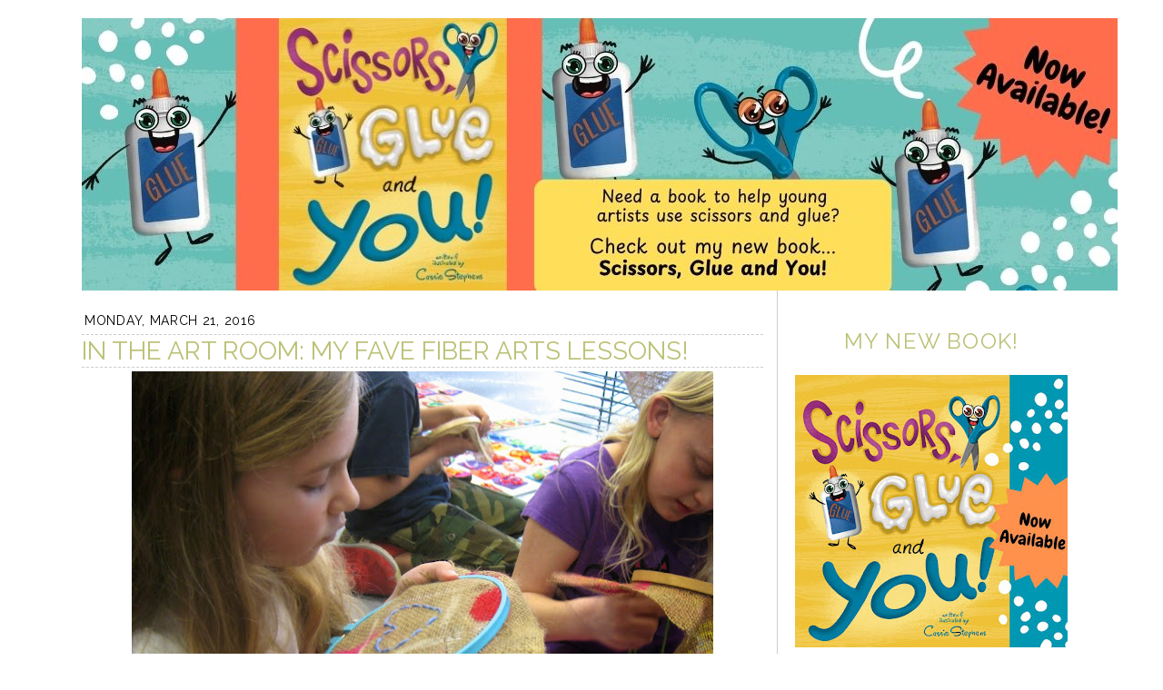

--- FILE ---
content_type: text/html; charset=UTF-8
request_url: https://cassiestephens.blogspot.com/2016/03/in-art-room-my-fave-fiber-arts-lessons.html
body_size: 28474
content:
<!DOCTYPE html>
<html dir='ltr' xmlns='http://www.w3.org/1999/xhtml' xmlns:b='http://www.google.com/2005/gml/b' xmlns:data='http://www.google.com/2005/gml/data' xmlns:expr='http://www.google.com/2005/gml/expr'>
<link href="//fonts.googleapis.com/css?family=Raleway" rel="stylesheet" type="text/css">
<head>
<link href='https://www.blogger.com/static/v1/widgets/2944754296-widget_css_bundle.css' rel='stylesheet' type='text/css'/>
<meta content='text/html; charset=UTF-8' http-equiv='Content-Type'/>
<meta content='blogger' name='generator'/>
<link href='https://cassiestephens.blogspot.com/favicon.ico' rel='icon' type='image/x-icon'/>
<link href='https://cassiestephens.blogspot.com/2016/03/in-art-room-my-fave-fiber-arts-lessons.html' rel='canonical'/>
<link rel="alternate" type="application/atom+xml" title="Cassie Stephens - Atom" href="https://cassiestephens.blogspot.com/feeds/posts/default" />
<link rel="alternate" type="application/rss+xml" title="Cassie Stephens - RSS" href="https://cassiestephens.blogspot.com/feeds/posts/default?alt=rss" />
<link rel="service.post" type="application/atom+xml" title="Cassie Stephens - Atom" href="https://www.blogger.com/feeds/6781163151779948787/posts/default" />

<link rel="alternate" type="application/atom+xml" title="Cassie Stephens - Atom" href="https://cassiestephens.blogspot.com/feeds/2492408222659895495/comments/default" />
<!--Can't find substitution for tag [blog.ieCssRetrofitLinks]-->
<link href='https://blogger.googleusercontent.com/img/b/R29vZ2xl/AVvXsEgDZXtQlsiP0ikTZNZYjTOB7VS23Z80PWYUcaNjZBJmhoN9TBV-Uq68mQhV5QVGXAa2eCXBAFSxnXhh790_OxDTpKeMm9Rxfew6SKwtpP3R3ffTak38pB8ko4l3CYdam3nQCcMaQ_UCUog/s640/IMG_0087.JPG' rel='image_src'/>
<meta content='https://cassiestephens.blogspot.com/2016/03/in-art-room-my-fave-fiber-arts-lessons.html' property='og:url'/>
<meta content='In the Art Room: My Fave Fiber Arts Lessons!' property='og:title'/>
<meta content='An elementary art teacher blog with art projects and lessons, DIY projects and outfit photos as well as clothing I have made myself.' property='og:description'/>
<meta content='https://blogger.googleusercontent.com/img/b/R29vZ2xl/AVvXsEgDZXtQlsiP0ikTZNZYjTOB7VS23Z80PWYUcaNjZBJmhoN9TBV-Uq68mQhV5QVGXAa2eCXBAFSxnXhh790_OxDTpKeMm9Rxfew6SKwtpP3R3ffTak38pB8ko4l3CYdam3nQCcMaQ_UCUog/w1200-h630-p-k-no-nu/IMG_0087.JPG' property='og:image'/>
<title>Cassie Stephens: In the Art Room: My Fave Fiber Arts Lessons!</title>
<style id='page-skin-1' type='text/css'><!--
/*
-----------------------------------------------
Cassie Stephens
Custom Blog Design by Rebekah Louise Designs
www.rebekahlouisedesigns.blogspot.com
September 2014
----------------------------------------------- */
/* Variable definitions
====================
<Variable name="bgcolor" description="Page Background Color"
type="color" default="#fff">
<Variable name="textcolor" description="Text Color"
type="color" default="#333">
<Variable name="linkcolor" description="Link Color"
type="color" default="#58a">
<Variable name="pagetitlecolor" description="Blog Title Color"
type="color" default="#666">
<Variable name="descriptioncolor" description="Blog Description Color"
type="color" default="#999">
<Variable name="titlecolor" description="Post Title Color"
type="color" default="#c60">
<Variable name="bordercolor" description="Border Color"
type="color" default="#ccc">
<Variable name="sidebarcolor" description="Sidebar Title Color"
type="color" default="#999">
<Variable name="sidebartextcolor" description="Sidebar Text Color"
type="color" default="#666">
<Variable name="visitedlinkcolor" description="Visited Link Color"
type="color" default="#999">
<Variable name="bodyfont" description="Text Font"
type="font" default="normal normal 100% Georgia, Serif">
<Variable name="headerfont" description="Sidebar Title Font"
type="font"
default="normal normal 78% 'Trebuchet MS',Trebuchet,Arial,Verdana,Sans-serif">
<Variable name="pagetitlefont" description="Blog Title Font"
type="font"
default="normal normal 200% Georgia, Serif">
<Variable name="descriptionfont" description="Blog Description Font"
type="font"
default="normal normal 78% 'Trebuchet MS', Trebuchet, Arial, Verdana, Sans-serif">
<Variable name="postfooterfont" description="Post Footer Font"
type="font"
default="normal normal 78% 'Trebuchet MS', Trebuchet, Arial, Verdana, Sans-serif">
<Variable name="startSide" description="Side where text starts in blog language"
type="automatic" default="left">
<Variable name="endSide" description="Side where text ends in blog language"
type="automatic" default="right">
*/
/* Use this with templates/template-twocol.html */
body {
background: NONE;
background-repeat: no-repeat;
background-attachment: fixed;
background-position: center;
background-size: cover;
margin:0;
color:#333333;
font:x-small Georgia Serif;
font-size/* */:/**/small;
font-size: /**/small;
text-align: center;
}
a:link {
color:#a7ad51;
text-decoration:none;
}
a:visited {
color:#a7ad51;
text-decoration:none;
}
a:hover {
color:#bbb6af;
}
a img {
border-width:0;
}
/* Header
-----------------------------------------------
*/
#header-wrapper {
width:1100px;
margin:0 auto 0px;
border:0px solid #cccccc;
padding-top: 20px;
}
#header-inner {
background-position: center;
margin-left: auto;
margin-right: auto;
}
#header {
margin: 0px;
border: 0px solid #cccccc;
text-align: center;
color:#666666;
}
#header h1 {
margin:5px 5px 0;
padding:15px 20px .25em;
line-height:1.2em;
text-transform:uppercase;
letter-spacing:.2em;
font: normal normal 200% Georgia, Serif;
}
#header a {
color:#666666;
text-decoration:none;
}
#header a:hover {
color:#666666;
}
#header .description {
margin:0 5px 5px;
padding:0 20px 15px;
max-width:700px;
text-transform:uppercase;
letter-spacing:.2em;
line-height: 1.4em;
font: normal normal 78% 'Trebuchet MS', Trebuchet, Arial, Verdana, Sans-serif;
color: #999999;
}
#header img {
margin-left: auto;
margin-right: auto;
}
/* Outer-Wrapper
----------------------------------------------- */
#outer-wrapper {
width: 1100px;
margin:0 auto;
padding:0px;
text-align:left;
font-family: 'Raleway', sans-serif;
text-transform: 'Raleway', sans-serif;
font-size: 16px;
color: black;
}
#main-wrapper {
width: 750px;
float: left;
padding-right: 15px;
border-right: 1px solid #cccccc;
word-wrap: break-word; /* fix for long text breaking sidebar float in IE */
overflow: hidden;     /* fix for long non-text content breaking IE sidebar float */
}
#sidebar-wrapper {
width: 300px;
padding-right: 15px;
float: right;
word-wrap: break-word; /* fix for long text breaking sidebar float in IE */
overflow: hidden;      /* fix for long non-text content breaking IE sidebar float */
}
/* Headings
----------------------------------------------- */
h2 {
margin:1.5em 0 .75em;
line-height: 1.4em;
text-transform:uppercase;
letter-spacing:.05em;
color:#bcc176;
font-family: 'Raleway', sans-serif;
text-align: center;
font-size: 24px;
font-weight: normal;
padding: 3px;
-webkit-border-image:url(https://lh3.googleusercontent.com/blogger_img_proxy/AEn0k_tyfuNc7iGwsXD6zLysmmR7V7ipOIuo2b6hFHC2j6auS6h-sdD29cR3tzt6lGew6xnRa5ck2n8h7cwb4Z7cKUJqyH-erhyVpx0cUecnl0QzWO2za8Wyp1RhWIOj3psOTbFuxfS38pr1CDw_u-kbyo-_O7t0Tii4mZJivkbR5-RMjgtw7hGXibQfeqs=s0-d) 10 repeat stretch;
-moz-border-image:url(https://lh3.googleusercontent.com/blogger_img_proxy/AEn0k_tyfuNc7iGwsXD6zLysmmR7V7ipOIuo2b6hFHC2j6auS6h-sdD29cR3tzt6lGew6xnRa5ck2n8h7cwb4Z7cKUJqyH-erhyVpx0cUecnl0QzWO2za8Wyp1RhWIOj3psOTbFuxfS38pr1CDw_u-kbyo-_O7t0Tii4mZJivkbR5-RMjgtw7hGXibQfeqs=s0-d) 10 repeat stretch;
border-image:url(https://lh3.googleusercontent.com/blogger_img_proxy/AEn0k_tyfuNc7iGwsXD6zLysmmR7V7ipOIuo2b6hFHC2j6auS6h-sdD29cR3tzt6lGew6xnRa5ck2n8h7cwb4Z7cKUJqyH-erhyVpx0cUecnl0QzWO2za8Wyp1RhWIOj3psOTbFuxfS38pr1CDw_u-kbyo-_O7t0Tii4mZJivkbR5-RMjgtw7hGXibQfeqs=s0-d) 10 repeat stretch;
border-width: 10px;
}
/* Posts
-----------------------------------------------
*/
h2.date-header {
margin:1.5em 0 .5em;
text-align: left;
font-family: 'Raleway', sans-serif;
font-size: 14px;
-webkit-border-image:NONE;
-moz-border-image:NONE;
border-image:NONE;
margin-bottom: -5px;
color: black;
}
.post {
border-bottom:0px dotted #cccccc;
margin:0 0 1.5em;
padding:0 0 25px;
background-image: url(https://lh3.googleusercontent.com/blogger_img_proxy/AEn0k_tG5aBaycLoWWshwrQWowmwsVilf98aam9qlzGjmnr3FszyoFinhcYTwaLrV_zb-fYwPugVrjilWame-F3cKvuG6GcYkCBVXImeAJyAq2kKkRKaugkcD6GyLTm7DINOu6ZS8fPpqzux_pylU7zIQIpkQH7YNX4uxmHs2gi20ygFw5kA1wdBKw=s0-d);
background-position: bottom;
background-repeat: no-repeat;
}
.post h3 {
margin:.25em 0 0;
padding:0 0 4px;
font-size:28px;
font-weight:normal;
line-height:.95em;
color:#bcc176;
font-family: 'Raleway', sans-serif;
text-transform: uppercase;
border-bottom: 1px dashed #cccccc;
border-top: 1px dashed #cccccc;
padding-top: 5px;
}
.post h3 a, .post h3 a:visited, .post h3 strong {
display:block;
text-decoration:none;
color:#bcc176;
font-weight:normal;
}
.post h3 strong, .post h3 a:hover {
color:#8e8a84;
}
.post-body {
margin:0 0 .75em;
line-height:1.6em;
}
.post-body blockquote {
line-height:1.3em;
}
.post-footer {
margin: .75em 0;
color:#5b5b5b;
text-transform:uppercase;
letter-spacing:.1em;
font-family: 'Raleway', sans-serif;
font-size: 14px;
line-height: 1.4em;
border-top: 1px dashed #cccccc;
border-bottom: 1px dashed #cccccc;
}
.comment-link {
margin-left:.6em;
}
.post img, table.tr-caption-container {
padding:4px;
border:0px solid #cccccc;
}
.tr-caption-container img {
border: none;
padding: 0;
}
.post blockquote {
margin:1em 20px;
}
.post blockquote p {
margin:.75em 0;
}
/* Comments
----------------------------------------------- */
#comments h4 {
margin:1em 0;
font-weight: bold;
line-height: 1.4em;
text-transform:uppercase;
letter-spacing:.2em;
color: #999999;
}
#comments-block {
margin:1em 0 1.5em;
line-height:1.6em;
}
#comments-block .comment-author {
margin:.5em 0;
}
#comments-block .comment-body {
margin:.25em 0 0;
}
#comments-block .comment-footer {
margin:-.25em 0 2em;
line-height: 1.4em;
text-transform:uppercase;
letter-spacing:.1em;
}
#comments-block .comment-body p {
margin:0 0 .75em;
}
.deleted-comment {
font-style:italic;
color:gray;
}
#blog-pager-newer-link {
float: left;
}
#blog-pager-older-link {
float: right;
}
#blog-pager {
text-align: center;
}
.feed-links {
clear: both;
line-height: 2.5em;
}
/* Sidebar Content
----------------------------------------------- */
.sidebar {
color: #666666;
line-height: 1.5em;
}
.sidebar ul {
list-style:none;
margin:0 0 0;
padding:0 0 0;
}
.sidebar li {
margin:0;
padding-top:0;
padding-right:0;
padding-bottom:.25em;
padding-left:15px;
text-indent:-15px;
line-height:1.5em;
}
.sidebar .widget, .main .widget {
border-bottom:0px dotted #cccccc;
margin:0 0 1.5em;
padding:0 0 1.5em;
margin-bottom: -30px;
}
.main .Blog {
border-bottom-width: 0;
}
/* Profile
----------------------------------------------- */
.profile-img {
float: left;
margin-top: 0;
margin-right: 5px;
margin-bottom: 5px;
margin-left: 0;
padding: 4px;
border: 1px solid #cccccc;
}
.profile-data {
margin:0;
text-transform:uppercase;
letter-spacing:.1em;
font: normal normal 78% 'Trebuchet MS', Trebuchet, Arial, Verdana, Sans-serif;
color: #999999;
font-weight: bold;
line-height: 1.6em;
}
.profile-datablock {
margin:.5em 0 .5em;
}
.profile-textblock {
margin: 0.5em 0;
line-height: 1.6em;
}
.profile-link {
font: normal normal 78% 'Trebuchet MS', Trebuchet, Arial, Verdana, Sans-serif;
text-transform: uppercase;
letter-spacing: .1em;
}
/* Footer
----------------------------------------------- */
#footer {
clear:both;
margin:0 auto;
padding-top:10px;
padding-bottom: 10px;
text-align: center;
border-top: 1px dashed #cccccc;
}
.FollowByEmail .follow-by-email-inner .follow-by-email-address{
color: rgb(47,46,78);
width: 100%;
height: 32px;
font-size: 13px;
border: none;
background: #f7f7f7;
padding: 0 0 0 4px;
}
.FollowByEmail .follow-by-email-inner .follow-by-email-submit{
width: 60px;
margin-left: 8px;
padding: 0;
border: 0;
color: white;
background: #bcc176;
font-size: 13px;
height: 32px;
z-index: 0;
border-radius: 0px;
font-family: Arial, Tahoma, Century Gothic, sans-serif;
}
.follow-by-email-inner .follow-by-email-submit:hover{
background: #717169;
}
.popular-posts ul li {
margin-top:0;
border-bottom:1px dashed black;
}
.PopularPosts .item-title {
}
.PopularPosts .widget-content ul li {
background:#fff;
padding:0;
padding-top: 10px;
}
.PopularPosts img {
margin-right: 10px;
padding:.4em;
}

--></style>
<link href='https://www.blogger.com/dyn-css/authorization.css?targetBlogID=6781163151779948787&amp;zx=36833088-7e5b-439f-99f3-f991edafedeb' media='none' onload='if(media!=&#39;all&#39;)media=&#39;all&#39;' rel='stylesheet'/><noscript><link href='https://www.blogger.com/dyn-css/authorization.css?targetBlogID=6781163151779948787&amp;zx=36833088-7e5b-439f-99f3-f991edafedeb' rel='stylesheet'/></noscript>
<meta name='google-adsense-platform-account' content='ca-host-pub-1556223355139109'/>
<meta name='google-adsense-platform-domain' content='blogspot.com'/>

</head>
<body>
<div id='outer-wrapper'><div id='wrap2'>
<!-- skip links for text browsers -->
<span id='skiplinks' style='display:none;'>
<a href='#main'>skip to main </a> |
      <a href='#sidebar'>skip to sidebar</a>
</span>
<div id='header-wrapper'>
<div class='header section' id='header'><div class='widget Header' data-version='1' id='Header1'>
<div id='header-inner'>
<a href='https://cassiestephens.blogspot.com/' style='display: block'>
<img alt='Cassie Stephens' height='300px; ' id='Header1_headerimg' src='https://blogger.googleusercontent.com/img/a/AVvXsEh2ZU7mcj347-biK67iKrnyJWfmNudyK2x6UCJnp0i_w_7jNuwyx2XMNyNfYO3BZ0liy9BZ8uk6lcJPBZlFlmN_Iad7nEjz0PlRONbRpFxa3Z7YDSc35Irt35Qp_GMwzCE41RDQvtgk1AUutgb4elJrpxU1stu6wCK5b-IcWDSnVxzR_25IqJPqQI68y0pS=s1140' style='display: block' width='1140px; '/>
</a>
</div>
</div></div>
</div>
<div id='content-wrapper'>
<div id='crosscol-wrapper' style='text-align:center'>
<div class='crosscol no-items section' id='crosscol'></div>
</div>
<div id='main-wrapper'>
<div class='main section' id='main'><div class='widget Blog' data-version='1' id='Blog1'>
<div class='blog-posts hfeed'>

          <div class="date-outer">
        
<h2 class='date-header'><span>Monday, March 21, 2016</span></h2>

          <div class="date-posts">
        
<div class='post-outer'>
<div class='post hentry' itemprop='blogPost' itemscope='itemscope' itemtype='http://schema.org/BlogPosting'>
<meta content='https://blogger.googleusercontent.com/img/b/R29vZ2xl/AVvXsEgDZXtQlsiP0ikTZNZYjTOB7VS23Z80PWYUcaNjZBJmhoN9TBV-Uq68mQhV5QVGXAa2eCXBAFSxnXhh790_OxDTpKeMm9Rxfew6SKwtpP3R3ffTak38pB8ko4l3CYdam3nQCcMaQ_UCUog/s640/IMG_0087.JPG' itemprop='image_url'/>
<meta content='6781163151779948787' itemprop='blogId'/>
<meta content='2492408222659895495' itemprop='postId'/>
<a name='2492408222659895495'></a>
<h3 class='post-title entry-title' itemprop='name'>
In the Art Room: My Fave Fiber Arts Lessons!
</h3>
<div class='post-header'>
<div class='post-header-line-1'></div>
</div>
<div class='post-body entry-content' id='post-body-2492408222659895495' itemprop='description articleBody'>
<div class="separator" style="clear: both; text-align: center;">
<a href="https://blogger.googleusercontent.com/img/b/R29vZ2xl/AVvXsEgDZXtQlsiP0ikTZNZYjTOB7VS23Z80PWYUcaNjZBJmhoN9TBV-Uq68mQhV5QVGXAa2eCXBAFSxnXhh790_OxDTpKeMm9Rxfew6SKwtpP3R3ffTak38pB8ko4l3CYdam3nQCcMaQ_UCUog/s1600/IMG_0087.JPG" imageanchor="1" style="margin-left: 1em; margin-right: 1em;"><img border="0" height="400" src="https://blogger.googleusercontent.com/img/b/R29vZ2xl/AVvXsEgDZXtQlsiP0ikTZNZYjTOB7VS23Z80PWYUcaNjZBJmhoN9TBV-Uq68mQhV5QVGXAa2eCXBAFSxnXhh790_OxDTpKeMm9Rxfew6SKwtpP3R3ffTak38pB8ko4l3CYdam3nQCcMaQ_UCUog/s640/IMG_0087.JPG" width="640" /></a></div>
<span style="color: #666666; font-family: &quot;times&quot; , &quot;times new roman&quot; , serif; font-size: large;">Hello there, long lost friends! Sorry I vanished for a pinch, I was living it up at <a href="http://cassiestephens.blogspot.com/2016/03/top-ten-things-you-need-to-survive-naea.html">NAEA Chicago</a>. I promise I'll share with y'all that fun and fab experience (although if you are an art teacher and&nbsp;have been on any sort of social media for a hot minute then you've prolly seen it all!). Today I thought I'd give y'all a&nbsp;smorgasbord of some super sewing, weaving and fiber arts projects!</span><br />
<div class="separator" style="clear: both; text-align: center;">
<a href="https://blogger.googleusercontent.com/img/b/R29vZ2xl/AVvXsEjebtYxXGxCMedeOMckAZVK8eAcdTVefG1WbdieVAOfwvS-a-8rkye70DZSqgGKVHEpUR3aJfkCx0u0SSbxB_g1wDNUWxMODrQP_rmunWaKHEHnh3hC-LY8cJFQPGp6czTYH3aelKv3UUU/s1600/IMG_0100.JPG" imageanchor="1" style="margin-left: 1em; margin-right: 1em;"><img border="0" height="584" src="https://blogger.googleusercontent.com/img/b/R29vZ2xl/AVvXsEjebtYxXGxCMedeOMckAZVK8eAcdTVefG1WbdieVAOfwvS-a-8rkye70DZSqgGKVHEpUR3aJfkCx0u0SSbxB_g1wDNUWxMODrQP_rmunWaKHEHnh3hC-LY8cJFQPGp6czTYH3aelKv3UUU/s640/IMG_0100.JPG" width="640" /></a></div>
<span style="color: #666666; font-family: &quot;times&quot; , &quot;times new roman&quot; , serif; font-size: large;">Every year, when we return from winter break, we start our big fat -n- fuzzy&nbsp;fiberin' units. I think we all have those areas of art teaherin' that we absolutely love and for me, this is it. From embroidery to needle-felting and weaving, all of my students <strike>seam</strike> seem to eat it up (sorry, that was my sad attempt at sewing humor). Last year, my&nbsp;third graders got a taste of embroidery with the <a href="http://cassiestephens.blogspot.com/2015/02/in-art-room-our-school-has-heart-mural.html">Our School Has Heart mural</a>. My current&nbsp;thirdies are working on a different kind of embroidery project which I'll be certain to share with you soon. Here's an Intro to Embroidery video I made just for them (and y'all, of course!).</span><br />
<div class="separator" style="clear: both; text-align: center;">
<iframe allowfullscreen="" class="YOUTUBE-iframe-video" data-thumbnail-src="https://i.ytimg.com/vi/Mf9Fj_om3ro/0.jpg" frameborder="0" height="266" src="https://www.youtube.com/embed/Mf9Fj_om3ro?feature=player_embedded" width="320"></iframe></div>
<span style="color: #666666; font-family: &quot;times&quot; , &quot;times new roman&quot; , serif; font-size: large;">Burlap is my fabric of choice when it comes to kids and embroidery because it's inexpensive and the blunt needles work perfectly with this hole-y fabric. However, because burlap is woven, it does like to unravel easily. For that reason, when prepping burlap for stitching, either draw a line of glue around the&nbsp;outer edges&nbsp;the day before sewing (which locks the fibers in place) or simply tape the bottom and top of the fabric with masking tape. Embroidery&nbsp;hoops aren't necessary...but I do love to give the&nbsp;kids the complete experience. For me, that means embroidery hoops! You can find 'em super cheap at the thrift stores or craft shops. Shoot, send out a school email and I'm guessing you'll end up with a stock pile!</span><br />
<div class="separator" style="clear: both; text-align: center;">
<a href="https://blogger.googleusercontent.com/img/b/R29vZ2xl/AVvXsEixAGWeSk_cEPSdNBAJMYNH2dFagYt8BGfCUIZImjjVxXEfKqGb8zP77Zz7p7d2ZkHI1kKwFR4fVpaMN9HAdXDC8r7hWk9rbX3yktIdsqiVFSWNpw63HvFxhKS8BhfuQ50n9j28FwHalgE/s1600/IMG_0051.JPG" imageanchor="1" style="margin-left: 1em; margin-right: 1em; text-align: center;"><img border="0" height="628" src="https://blogger.googleusercontent.com/img/b/R29vZ2xl/AVvXsEixAGWeSk_cEPSdNBAJMYNH2dFagYt8BGfCUIZImjjVxXEfKqGb8zP77Zz7p7d2ZkHI1kKwFR4fVpaMN9HAdXDC8r7hWk9rbX3yktIdsqiVFSWNpw63HvFxhKS8BhfuQ50n9j28FwHalgE/s640/IMG_0051.JPG" width="640" /></a></div>
<span style="color: #666666; font-family: &quot;times&quot; , &quot;times new roman&quot; , serif; font-size: large;">Last year I also gave needle felting a go with my fourth graders! Because the kids work with very sharp needles, be certain you work with kids who are responsible. This would also be fun with small groups or with parent volunteers in the room. <a href="http://cassiestephens.blogspot.com/2015/02/in-art-room-our-school-has-heart-mural.html">More here</a>.&nbsp;</span><br />
<div class="separator" style="clear: both; text-align: center;">
<a href="https://blogger.googleusercontent.com/img/b/R29vZ2xl/AVvXsEhc2TUbg4QV9Zk0bd21mi0EnjoeiDRrul5abShUVwczLlEJhxr1adZEI67wQPKm_tw7EMI0rbMZhhUvlsa4ma3KITm8GbMkhkHwbRfUTXz3lWC_Aa9mme4LnOYxNklDxHv6KLMb7zLzE0Y/s1600/IMG_0003_1.JPG" imageanchor="1" style="margin-left: 1em; margin-right: 1em;"><img border="0" height="480" src="https://blogger.googleusercontent.com/img/b/R29vZ2xl/AVvXsEhc2TUbg4QV9Zk0bd21mi0EnjoeiDRrul5abShUVwczLlEJhxr1adZEI67wQPKm_tw7EMI0rbMZhhUvlsa4ma3KITm8GbMkhkHwbRfUTXz3lWC_Aa9mme4LnOYxNklDxHv6KLMb7zLzE0Y/s640/IMG_0003_1.JPG" width="640" /></a></div>
<span style="color: #666666; font-family: &quot;times&quot; , &quot;times new roman&quot; , serif; font-size: large;">I&nbsp;remember the summer my grandma taught me to embroider and cross stitch. I was instantly hooked and I do believe that's what's made me such a lover of all things fiber arts since. I have taught several after school sewing classes over the years and this <a href="http://cassiestephens.blogspot.com/2014/04/in-art-room-sewing-and-embroidery.html">embroidered and&nbsp;stitched pillow was one of 'em</a>!&nbsp;</span><br />
<div class="separator" style="clear: both; text-align: center;">
<a href="https://blogger.googleusercontent.com/img/b/R29vZ2xl/AVvXsEgEeHKYtU0KYbgjjvPv5sZdUu8PMHHwLESPrK3ud8y6uX1nhyG2jzqLPYGv8xGH1tVyfUBWNXOvr19v09P2WouO4E2xBpBElrDT7WE6yX6K59-fwAKgL1CUMm0GtCfgxbLcbdqoLeYWrV8/s1600/IMG_0071.JPG" imageanchor="1" style="margin-left: 1em; margin-right: 1em;"><img border="0" height="480" src="https://blogger.googleusercontent.com/img/b/R29vZ2xl/AVvXsEgEeHKYtU0KYbgjjvPv5sZdUu8PMHHwLESPrK3ud8y6uX1nhyG2jzqLPYGv8xGH1tVyfUBWNXOvr19v09P2WouO4E2xBpBElrDT7WE6yX6K59-fwAKgL1CUMm0GtCfgxbLcbdqoLeYWrV8/s640/IMG_0071.JPG" width="640" /></a></div>
<span style="color: #666666; font-family: &quot;times&quot; , &quot;times new roman&quot; , serif; font-size: large;">This time gingham fabric, embroidery floss and sharp needles were used.&nbsp;</span><br />
<div class="separator" style="clear: both; text-align: center;">
<a href="https://blogger.googleusercontent.com/img/b/R29vZ2xl/AVvXsEiHUkj6MerF-IGQZHoneoDPdi65v13vQ-OkAwgtj5lAusq1xvyMW1TnIixtNrU7yoCD7UBOFR8hkh9Fz0vpjtQn-nMEje7qTGKgoasEFqeJgl0dAuw8TuY7blVzdgzb2UxwAGsnobIa0pY/s1600/IMG_0079.JPG" imageanchor="1" style="margin-left: 1em; margin-right: 1em;"><img border="0" height="480" src="https://blogger.googleusercontent.com/img/b/R29vZ2xl/AVvXsEiHUkj6MerF-IGQZHoneoDPdi65v13vQ-OkAwgtj5lAusq1xvyMW1TnIixtNrU7yoCD7UBOFR8hkh9Fz0vpjtQn-nMEje7qTGKgoasEFqeJgl0dAuw8TuY7blVzdgzb2UxwAGsnobIa0pY/s640/IMG_0079.JPG" width="640" /></a></div>
<span style="color: #666666; font-family: &quot;times&quot; , &quot;times new roman&quot; , serif; font-size: large;">And sewing machines! I have been&nbsp;fortunate enough to have about a half dozen machines for my art room. The kids LOVE using them!</span><br />
<div class="separator" style="clear: both; text-align: center;">
<a href="https://blogger.googleusercontent.com/img/b/R29vZ2xl/AVvXsEjLeZ85YmBmS9LUgEKiE5AZCmseiBz04aKVwF7MHGPbeKo6hrlkf_ftQu0YCWc2u2VOqE0XncRu7AFwONJInxVvw6hyXrfL9mpt7cEz4QcAkZky1zq2-WrJ_B-Xhhyi6G0pOrCQLUz4cig/s1600/IMG_0981.jpg" imageanchor="1" style="margin-left: 1em; margin-right: 1em;"><img border="0" height="480" src="https://blogger.googleusercontent.com/img/b/R29vZ2xl/AVvXsEjLeZ85YmBmS9LUgEKiE5AZCmseiBz04aKVwF7MHGPbeKo6hrlkf_ftQu0YCWc2u2VOqE0XncRu7AFwONJInxVvw6hyXrfL9mpt7cEz4QcAkZky1zq2-WrJ_B-Xhhyi6G0pOrCQLUz4cig/s640/IMG_0981.jpg" width="640" /></a></div>
<span style="color: #666666; font-family: &quot;times&quot; , &quot;times new roman&quot; , serif; font-size: large;">Another project I did as a kid that I recently introduced my students to is <a href="http://cassiestephens.blogspot.com/2014/09/in-art-room-string-stitched-dot-for-dot.html">string art</a>. I remember making one of these in fifth grade and it being&nbsp;just about the best thing ever. My fourth grade students loved making these last year!&nbsp;</span><br />
<div class="separator" style="clear: both; text-align: center;">
<iframe allowfullscreen="" class="YOUTUBE-iframe-video" data-thumbnail-src="https://i.ytimg.com/vi/vFjt0CFAD7w/0.jpg" frameborder="0" height="266" src="https://www.youtube.com/embed/vFjt0CFAD7w?feature=player_embedded" width="320"></iframe></div>
<span style="color: #666666; font-family: &quot;times&quot; , &quot;times new roman&quot; , serif; font-size: large;">We created these in celebration of <a href="http://cassiestephens.blogspot.com/2015/08/in-art-room-dot-day-ideas.html">Dot Day</a> but I'm pretty sure you could make 'em whenever. I can't wait to do this project again!</span><br />
<div class="separator" style="clear: both; text-align: center;">
<a href="https://blogger.googleusercontent.com/img/b/R29vZ2xl/AVvXsEjqCmrR_kzcW-Qx2FHxjMC4JzthZXaDnov6-InD2mPTL1SfoZ0nN3I7zvRsbOaWMLZ2W8xXHSWWI40nR4mKYV4Hq_6JUstw_BrILOtA3LC-SCOvsH7Y5seeE5AzMb84S33FUkLwAAq-9VY/s1600/IMG_1320.jpg" imageanchor="1" style="margin-left: 1em; margin-right: 1em;"><img border="0" height="578" src="https://blogger.googleusercontent.com/img/b/R29vZ2xl/AVvXsEjqCmrR_kzcW-Qx2FHxjMC4JzthZXaDnov6-InD2mPTL1SfoZ0nN3I7zvRsbOaWMLZ2W8xXHSWWI40nR4mKYV4Hq_6JUstw_BrILOtA3LC-SCOvsH7Y5seeE5AzMb84S33FUkLwAAq-9VY/s640/IMG_1320.jpg" width="640" /></a></div>
<div class="separator" style="clear: both; text-align: left;">
<span style="color: #666666; font-family: &quot;times&quot; , &quot;times new roman&quot; , serif; font-size: large;">What's that? You've never taught fiber arts before? Friend, don't you sweat it. Here's a great&nbsp;project to ease your students (and yourself) into the&nbsp;concept of fiber arts: <a href="http://cassiestephens.blogspot.com/2015/01/the-weaving-series-paper-loom-weaving.html">paper weaving</a>! Not only is this project great at introducing your students to the look and process of weaving but you can also throw in so much math and literacy (there are so many fab books on weaving, y'all!).</span></div>
<div class="separator" style="clear: both; text-align: center;">
<iframe allowfullscreen="" class="YOUTUBE-iframe-video" data-thumbnail-src="https://i.ytimg.com/vi/R90sBUdnX9c/0.jpg" frameborder="0" height="266" src="https://www.youtube.com/embed/R90sBUdnX9c?feature=player_embedded" width="320"></iframe></div>
<div class="separator" style="clear: both; text-align: left;">
<span style="color: #666666; font-family: &quot;times&quot; , &quot;times new roman&quot; , serif; font-size: large;">Use this loom-making lesson to focus on math skills...and make sure it's a day you are being evaluated. It's all sorts of STEAM-y. You'll look good, trust me!</span></div>
<div class="separator" style="clear: both; text-align: center;">
<iframe allowfullscreen="" class="YOUTUBE-iframe-video" data-thumbnail-src="https://i.ytimg.com/vi/c-QbX5oOSvo/0.jpg" frameborder="0" height="266" src="https://www.youtube.com/embed/c-QbX5oOSvo?feature=player_embedded" width="320"></iframe></div>
<span style="color: #666666; font-family: &quot;times&quot; , &quot;times new roman&quot; , serif; font-size: large;">Word to the wise: some students will understand the concept of weaving immediately while others will struggle.&nbsp;</span><br />
<div class="separator" style="clear: both; text-align: center;">
<a href="https://blogger.googleusercontent.com/img/b/R29vZ2xl/AVvXsEjiAp4Ori7Ln9_V0xCvitnRxmyTkZLzKx1PKNQ-pBOFLBfz1_3cWcQTIYyXEBjU0Puj9jw4Ej6dMVl4V-C2at-FXxrCYQ_Xb5HyPgQPtd1kPWnXVUUO4_WLSY1HbeKNbNwNyr0TvVv9SkM/s1600/day+in+the+life.jpg" imageanchor="1" style="margin-left: 1em; margin-right: 1em;"><img border="0" height="582" src="https://blogger.googleusercontent.com/img/b/R29vZ2xl/AVvXsEjiAp4Ori7Ln9_V0xCvitnRxmyTkZLzKx1PKNQ-pBOFLBfz1_3cWcQTIYyXEBjU0Puj9jw4Ej6dMVl4V-C2at-FXxrCYQ_Xb5HyPgQPtd1kPWnXVUUO4_WLSY1HbeKNbNwNyr0TvVv9SkM/s640/day+in+the+life.jpg" width="640" /></a></div>
<span style="color: #666666; font-family: &quot;times&quot; , &quot;times new roman&quot; , serif; font-size: large;">For that reason, I often introduce weaving on an oversized loom made from laminated paper. <a href="http://cassiestephens.blogspot.com/2013/04/in-art-room-day-in-life.html">More info here</a>.&nbsp;</span><br />
<div class="separator" style="clear: both; text-align: center;">
<a href="https://blogger.googleusercontent.com/img/b/R29vZ2xl/AVvXsEjA1OrFKtKbVXYukRb6U5jAIVuwsojdJP_QS3QUgIlFaToMYBhCbQ8GPe1dcjjrxBNTmhj1tqiP-ar2p2xCHJ2ziB3v8qgtEy9f68KE_a1M-eui9a09zGCEcRvYPSGtMiftXSuRHqqrK8M/s1600/day+in+the+life3.jpg" imageanchor="1" style="margin-left: 1em; margin-right: 1em;"><img border="0" height="480" src="https://blogger.googleusercontent.com/img/b/R29vZ2xl/AVvXsEjA1OrFKtKbVXYukRb6U5jAIVuwsojdJP_QS3QUgIlFaToMYBhCbQ8GPe1dcjjrxBNTmhj1tqiP-ar2p2xCHJ2ziB3v8qgtEy9f68KE_a1M-eui9a09zGCEcRvYPSGtMiftXSuRHqqrK8M/s640/day+in+the+life3.jpg" width="640" /></a></div>
<span style="color: #666666; font-family: &quot;times&quot; , &quot;times new roman&quot; , serif; font-size: large;">And I do a whole lotta peer tutoring. The kids are much better at&nbsp;explaining things to each other than I often am!</span><br />
<div class="separator" style="clear: both; text-align: center;">
<a href="https://blogger.googleusercontent.com/img/b/R29vZ2xl/AVvXsEjZJ-8uE-EjRTvagZ2WZ-xMV4S6VlwTGzs9JZQYxuM-eOtM0j54BDtoCSCMSnbmH9mWCfPmaiXmcb-H-oxd4-LViul-HAPW1MmXAHsnhOeURZB46hc4XibMuiAiPyxVuLapPr6N4kepNTk/s1600/IMG_1331.JPG" imageanchor="1" style="margin-left: 1em; margin-right: 1em;"><img border="0" height="434" src="https://blogger.googleusercontent.com/img/b/R29vZ2xl/AVvXsEjZJ-8uE-EjRTvagZ2WZ-xMV4S6VlwTGzs9JZQYxuM-eOtM0j54BDtoCSCMSnbmH9mWCfPmaiXmcb-H-oxd4-LViul-HAPW1MmXAHsnhOeURZB46hc4XibMuiAiPyxVuLapPr6N4kepNTk/s640/IMG_1331.JPG" width="640" /></a></div>
<span style="color: #666666; font-family: &quot;times&quot; , &quot;times new roman&quot; , serif; font-size: large;">The following year, I introduce my second graders to <a href="http://cassiestephens.blogspot.com/2015/01/the-weaving-series-circle-loom-weaving.html">circle loom weaving</a>. This project is one that is a HIT&nbsp;with those kids who&nbsp;usually don't dig painting or drawing but do love working with their hands (boys are the BIGGEST fans of weaving, ya'll!). There will be frustration in the beginning but I make sure to warn the kids: This is&nbsp;something new. You've never done this before. Be patient with yourself, me and your friends. We'll ALL get there, I promise!</span><br />
<div class="separator" style="clear: both; text-align: center;">
<iframe allowfullscreen="" class="YOUTUBE-iframe-video" data-thumbnail-src="https://i.ytimg.com/vi/6WFQDdL5Pjk/0.jpg" frameborder="0" height="266" src="https://www.youtube.com/embed/6WFQDdL5Pjk?feature=player_embedded" width="320"></iframe></div>
<div class="separator" style="clear: both; text-align: left;">
<span style="color: #666666; font-family: &quot;times&quot; , &quot;times new roman&quot; , serif; font-size: large;">I have my second grade kids for 30 minutes, twice a week. After spending two art classes painting their plates, we notch our loom as seen in the video above...</span></div>
<div class="separator" style="clear: both; text-align: center;">
<iframe allowfullscreen="" class="YOUTUBE-iframe-video" data-thumbnail-src="https://i.ytimg.com/vi/Lx31UaMRBIA/0.jpg" frameborder="0" height="266" src="https://www.youtube.com/embed/Lx31UaMRBIA?feature=player_embedded" width="320"></iframe></div>
<div class="separator" style="clear: both; text-align: left;">
<span style="color: #666666; font-family: &quot;times&quot; , &quot;times new roman&quot; , serif; font-size: large;">And warp our loom. That usually takes us one 30 minute class.&nbsp;</span></div>
<div class="separator" style="clear: both; text-align: center;">
<iframe allowfullscreen="" class="YOUTUBE-iframe-video" data-thumbnail-src="https://i.ytimg.com/vi/m7Wa3vQQkUs/0.jpg" frameborder="0" height="266" src="https://www.youtube.com/embed/m7Wa3vQQkUs?feature=player_embedded" width="320"></iframe></div>
<span style="color: #666666; font-family: &quot;times&quot; , &quot;times new roman&quot; , serif; font-size: large;">And then we spend the next couple of classes weaving. Hint: if you use the thicker yarn, weaving goes a whole lot faster!&nbsp;</span><br />
<div class="separator" style="clear: both; text-align: center;">
<a href="https://blogger.googleusercontent.com/img/b/R29vZ2xl/AVvXsEihdPEHFAVJJzEWxU1obj2YeFUN6bZWVHbW1tw2E0p9CZxpBzs7yoao_fl_BfExILu9LD-pVhKa19-kfwSSfqxb-Q8jWQ8STF-tmQJCOtPaB4jZ1X8tN6HSTRwVk535Ein4u_h4BKf1HWs/s1600/IMG_0005_2.JPG" imageanchor="1" style="margin-left: 1em; margin-right: 1em;"><img border="0" height="498" src="https://blogger.googleusercontent.com/img/b/R29vZ2xl/AVvXsEihdPEHFAVJJzEWxU1obj2YeFUN6bZWVHbW1tw2E0p9CZxpBzs7yoao_fl_BfExILu9LD-pVhKa19-kfwSSfqxb-Q8jWQ8STF-tmQJCOtPaB4jZ1X8tN6HSTRwVk535Ein4u_h4BKf1HWs/s640/IMG_0005_2.JPG" width="640" /></a></div>
&nbsp;<span style="color: #666666; font-family: &quot;times&quot; , &quot;times new roman&quot; , serif; font-size: large;"><a href="http://cassiestephens.blogspot.com/2015/01/the-weaving-series-tree-weaving.html">Tree weaving</a>&nbsp;is a slightly different spin on circle loom weaving. I have done this&nbsp;project&nbsp;with my&nbsp;third graders and I love it because I can also teach the concepts of&nbsp;landscape painting. These are always so pretty when complete!</span><br />
<div class="separator" style="clear: both; text-align: center;">
<iframe allowfullscreen="" class="YOUTUBE-iframe-video" data-thumbnail-src="https://i.ytimg.com/vi/qfcudrKT1PY/0.jpg" frameborder="0" height="266" src="https://www.youtube.com/embed/qfcudrKT1PY?feature=player_embedded" width="320"></iframe></div>
<div class="separator" style="clear: both; text-align: center;">
<br /></div>
<div class="separator" style="clear: both; text-align: center;">
<iframe allowfullscreen="" class="YOUTUBE-iframe-video" data-thumbnail-src="https://i.ytimg.com/vi/0DhG22g7288/0.jpg" frameborder="0" height="266" src="https://www.youtube.com/embed/0DhG22g7288?feature=player_embedded" width="320"></iframe></div>
<span style="color: #666666; font-family: &quot;times&quot; , &quot;times new roman&quot; , serif; font-size: large;">If the kids have completed the circle loom weaving the year before, they'll understand the concept of tree weaving.&nbsp;</span><br />
<div class="separator" style="clear: both; text-align: center;">
<a href="https://blogger.googleusercontent.com/img/b/R29vZ2xl/AVvXsEi6TTm6-qEImCXB1jPXNJyjdQHmM0dgnUgok3n8uVIg-kr5yShPoEpDiTi7H7jDrhpOat-RhQ3eX90iBF2x8YGf7SA96nsZSwa8fpHTso-Yh71qTuWeGtQEYm2pfIqxPwXd4CFX7c7Lccc/s1600/IMG_1336+2.JPG" imageanchor="1" style="margin-left: 1em; margin-right: 1em;"><img border="0" height="522" src="https://blogger.googleusercontent.com/img/b/R29vZ2xl/AVvXsEi6TTm6-qEImCXB1jPXNJyjdQHmM0dgnUgok3n8uVIg-kr5yShPoEpDiTi7H7jDrhpOat-RhQ3eX90iBF2x8YGf7SA96nsZSwa8fpHTso-Yh71qTuWeGtQEYm2pfIqxPwXd4CFX7c7Lccc/s640/IMG_1336+2.JPG" width="640" /></a></div>
<span style="color: #666666; font-family: &quot;times&quot; , &quot;times new roman&quot; , serif; font-size: large;"><a href="http://cassiestephens.blogspot.com/2015/01/the-weaving-series-straw-loom-weaving.html">Straw weaving</a> is easily the class hit! I mean, who doesn't love to drink yarn, y'all!?</span><br />
<div class="separator" style="clear: both; text-align: center;">
<iframe allowfullscreen="" class="YOUTUBE-iframe-video" data-thumbnail-src="https://i.ytimg.com/vi/R_ej0FSAhiw/0.jpg" frameborder="0" height="266" src="https://www.youtube.com/embed/R_ej0FSAhiw?feature=player_embedded" width="320"></iframe></div>
<div class="separator" style="clear: both; text-align: center;">
<br /></div>
<div class="separator" style="clear: both; text-align: center;">
<iframe allowfullscreen="" class="YOUTUBE-iframe-video" data-thumbnail-src="https://i.ytimg.com/vi/ouY5XNS9_CQ/0.jpg" frameborder="0" height="266" src="https://www.youtube.com/embed/ouY5XNS9_CQ?feature=player_embedded" width="320"></iframe></div>
<div class="separator" style="clear: both; text-align: center;">
<br /></div>
<div class="separator" style="clear: both; text-align: center;">
<iframe allowfullscreen="" class="YOUTUBE-iframe-video" data-thumbnail-src="https://i.ytimg.com/vi/7ZkXMSuGzhU/0.jpg" frameborder="0" height="266" src="https://www.youtube.com/embed/7ZkXMSuGzhU?feature=player_embedded" width="320"></iframe></div>
<span style="color: #666666; font-family: &quot;times&quot; , &quot;times new roman&quot; , serif; font-size: large;">What to do with finished straw&nbsp;weavings? The kids have made them into bracelets, belts and even little people. Really, the&nbsp;fun is in&nbsp;this making.</span><br />
<div class="separator" style="clear: both; text-align: center;">
<a href="https://blogger.googleusercontent.com/img/b/R29vZ2xl/AVvXsEhgY_6hhy9JcCG2I9_iVJZOM79rrWwwElWQxMbzRnwB1McPyWkEI189lW3rI37x0ENYNNXGm9P4CPougLYHx_DJytNKu3TfoJMNH2K7rS_j1XyWvDSelJScwhEH_wp76lsWRooeFKt79oA/s1600/IMG_1352.JPG" imageanchor="1" style="margin-left: 1em; margin-right: 1em;"><img border="0" height="640" src="https://blogger.googleusercontent.com/img/b/R29vZ2xl/AVvXsEhgY_6hhy9JcCG2I9_iVJZOM79rrWwwElWQxMbzRnwB1McPyWkEI189lW3rI37x0ENYNNXGm9P4CPougLYHx_DJytNKu3TfoJMNH2K7rS_j1XyWvDSelJScwhEH_wp76lsWRooeFKt79oA/s640/IMG_1352.JPG" width="306" /></a></div>
<span style="color: #666666; font-family: &quot;times&quot; , &quot;times new roman&quot; , serif; font-size: large;">Dunno if you have a stock pile of old CDs like me, but I've been&nbsp;hoarding them for this reason: <a href="http://cassiestephens.blogspot.com/2015/01/the-weaving-series-cd-and-embroidery.html">CD weaving</a>!</span><br />
<div class="separator" style="clear: both; text-align: center;">
<iframe allowfullscreen="" class="YOUTUBE-iframe-video" data-thumbnail-src="https://i.ytimg.com/vi/Lxe0mxeAkaE/0.jpg" frameborder="0" height="266" src="https://www.youtube.com/embed/Lxe0mxeAkaE?feature=player_embedded" width="320"></iframe></div>
<div class="separator" style="clear: both; text-align: center;">
<br /></div>
<div class="separator" style="clear: both; text-align: center;">
<iframe allowfullscreen="" class="YOUTUBE-iframe-video" data-thumbnail-src="https://i.ytimg.com/vi/uWlRROUrTSE/0.jpg" frameborder="0" height="266" src="https://www.youtube.com/embed/uWlRROUrTSE?feature=player_embedded" width="320"></iframe></div>
<span style="color: #666666; font-family: &quot;times&quot; , &quot;times new roman&quot; , serif; font-size: large;">I was kinda leery of CD weaving for&nbsp;the longest time thinking that the slickness of the CD would cause the warp strings to move. Not so! It's so easy and fun to do. AND it's a quick alternative to&nbsp;circle loom weaving if you are sort on time (and patience as&nbsp;the warping process is MUCH easier).</span><br />
<div class="separator" style="clear: both; text-align: center;">
<a href="https://blogger.googleusercontent.com/img/b/R29vZ2xl/AVvXsEjk_EUGSiU7cwAZNdxsKTiXS6uPF-_V0qs2o4YghaG3gGH_N5P0KibT_4In9etzu_lylxRkxTNhiVhb9m-eWmoPgmd5_kx7jdzQC2MKxBE6xWLJq05YJWSPOaEmrSj019vt_g-4m7I-NPM/s1600/IMG_1447.JPG" imageanchor="1" style="margin-left: 1em; margin-right: 1em;"><img border="0" height="528" src="https://blogger.googleusercontent.com/img/b/R29vZ2xl/AVvXsEjk_EUGSiU7cwAZNdxsKTiXS6uPF-_V0qs2o4YghaG3gGH_N5P0KibT_4In9etzu_lylxRkxTNhiVhb9m-eWmoPgmd5_kx7jdzQC2MKxBE6xWLJq05YJWSPOaEmrSj019vt_g-4m7I-NPM/s640/IMG_1447.JPG" width="640" /></a></div>
<span style="color: #666666; font-family: &quot;times&quot; , &quot;times new roman&quot; , serif; font-size: large;"><a href="http://cassiestephens.blogspot.com/2015/01/the-weaving-series-gods-eye-ojo-de-dios.html">Ojos de Dios</a> weaving is&nbsp;just as popular as straw weaving in my art room. The kids could crank these out all day long! Once they've gotten the concept down, you might&nbsp;wanna consider expanding on their expertise. Just google Ojos de Dios and you'll see the wonderful ideas out there.&nbsp;</span><br />
<div class="separator" style="clear: both; text-align: center;">
<iframe allowfullscreen="" class="YOUTUBE-iframe-video" data-thumbnail-src="https://i.ytimg.com/vi/7cVA5ASlPKM/0.jpg" frameborder="0" height="266" src="https://www.youtube.com/embed/7cVA5ASlPKM?feature=player_embedded" width="320"></iframe></div>
<div class="separator" style="clear: both; text-align: center;">
<br /></div>
<div class="separator" style="clear: both; text-align: center;">
<iframe allowfullscreen="" class="YOUTUBE-iframe-video" data-thumbnail-src="https://i.ytimg.com/vi/6o49tnaD3eI/0.jpg" frameborder="0" height="266" src="https://www.youtube.com/embed/6o49tnaD3eI?feature=player_embedded" width="320"></iframe></div>
<span style="color: #666666; font-family: &quot;times&quot; , &quot;times new roman&quot; , serif; font-size: large;">Right?! Cake! Watch out, you'll end up with mountains of these in your art room.</span><br />
<div class="separator" style="clear: both; text-align: center;">
<a href="https://blogger.googleusercontent.com/img/b/R29vZ2xl/AVvXsEhMjuUUF3lxiU9PrgXXbTGeO5wRN3Lgs24G_viZH-pS8UfwVndfe7BYK-Bb8gQDeGlobBR7pkyLQk4kElXWYd9sG3Ru1Ijb9gev_SDt3qzbozbW9vyuM5gew_avi-cZz2jhpan83AVc-hc/s1600/weaving.jpg" imageanchor="1" style="margin-left: 1em; margin-right: 1em;"><img border="0" height="356" src="https://blogger.googleusercontent.com/img/b/R29vZ2xl/AVvXsEhMjuUUF3lxiU9PrgXXbTGeO5wRN3Lgs24G_viZH-pS8UfwVndfe7BYK-Bb8gQDeGlobBR7pkyLQk4kElXWYd9sG3Ru1Ijb9gev_SDt3qzbozbW9vyuM5gew_avi-cZz2jhpan83AVc-hc/s640/weaving.jpg" width="640" /></a></div>
&nbsp;<span style="color: #666666; font-family: &quot;times&quot; , &quot;times new roman&quot; , serif; font-size: large;"><a href="http://cassiestephens.blogspot.com/2012/06/in-art-room-weaving-part-1.html">Pouch weaving</a> is a project I reserve for my fourth graders. It is def a project you wanna build on from previous years as it's a lil advanced. AND time consuming. I usually allow my students to take this project home to get further ahead on. No&nbsp;videos on this project however, if you follow that link above, I'll hold your hand and walk you thru the process. Weaving the cord is my favorite part...</span><br />
<div class="separator" style="clear: both; text-align: center;">
<iframe allowfullscreen="" class="YOUTUBE-iframe-video" data-thumbnail-src="https://i.ytimg.com/vi/Jh5mLkyIPOY/0.jpg" frameborder="0" height="266" src="https://www.youtube.com/embed/Jh5mLkyIPOY?feature=player_embedded" width="320"></iframe></div>
<span style="color: #666666; font-family: &quot;times&quot; , &quot;times new roman&quot; , serif; font-size: large;">And it's a nice break from regular weaving. I love having the kids add the cord as it really finishes the piece.</span><br />
<div class="separator" style="clear: both; text-align: center;">
<a href="https://blogger.googleusercontent.com/img/b/R29vZ2xl/AVvXsEi4E2ThFN4os8FPkJ-6TBaUzMFGHWsnibn_81OcBy3Nxosw5x1dVOkrcJf367uabmAgpo2poeqa04AHWxaBwmax70KoY6P1BjL_OO4TfNGFB-h7D5icph72Di2a9Vh3GVtmlgsCFC3fWJ8/s1600/IMG_0135.JPG" imageanchor="1" style="margin-left: 1em; margin-right: 1em;"><img border="0" height="576" src="https://blogger.googleusercontent.com/img/b/R29vZ2xl/AVvXsEi4E2ThFN4os8FPkJ-6TBaUzMFGHWsnibn_81OcBy3Nxosw5x1dVOkrcJf367uabmAgpo2poeqa04AHWxaBwmax70KoY6P1BjL_OO4TfNGFB-h7D5icph72Di2a9Vh3GVtmlgsCFC3fWJ8/s640/IMG_0135.JPG" width="640" /></a></div>
<div class="separator" style="clear: both; text-align: left;">
<span style="color: #666666; font-family: &quot;times&quot; , &quot;times new roman&quot; , serif; font-size: large;">Now if you are feeling inspired (or have older/advanced students), you might wanna try tapestry weaving! It's so fun but does require some focus. However, you&nbsp;won't regret the end results.</span></div>
<div class="separator" style="clear: both; text-align: center;">
<iframe allowfullscreen="" class="YOUTUBE-iframe-video" data-thumbnail-src="https://i.ytimg.com/vi/Sxv5e90hNyU/0.jpg" frameborder="0" height="266" src="https://www.youtube.com/embed/Sxv5e90hNyU?feature=player_embedded" width="320"></iframe></div>
<div class="separator" style="clear: both; text-align: center;">
<br /></div>
<div class="separator" style="clear: both; text-align: center;">
<iframe allowfullscreen="" class="YOUTUBE-iframe-video" data-thumbnail-src="https://i.ytimg.com/vi/vuaBBZc5wSw/0.jpg" frameborder="0" height="266" src="https://www.youtube.com/embed/vuaBBZc5wSw?feature=player_embedded" width="320"></iframe></div>
<span style="color: #666666; font-family: &quot;times&quot; , &quot;times new roman&quot; , serif; font-size: large;">And that's all folks! I'd LOVE to hear your fave fiber arts lessons as I'm always on the lookout for more. Please lemme know what you and your students love to create in your art room or at home.&nbsp;</span><br />
<img alt=" photo signature_zpsd10b3273.png" border="0" src="https://lh3.googleusercontent.com/blogger_img_proxy/AEn0k_srbRauyFrUPIqcXiZbN8WXLQ4Elz7Y246Z2htjvjuWIpnxIOFCGTYRCOA2xzx_1cJ3OA6GtOzEm1syKfB2GQBVnDz7CdQQyv84bJU7ps9APVI8OyEQBrSragWZStVbfR78O0Cg2wONVJTlq25iyUh54j-5j7nzFbnOinWgMnoUNmC4yFk=s0-d">
<div style='clear: both;'></div>
</div>
<div class='post-footer'>
<div class='post-footer-line post-footer-line-1'><span class='post-author vcard'>
Posted by
<span class='fn' itemprop='author' itemscope='itemscope' itemtype='http://schema.org/Person'>
<meta content='https://www.blogger.com/profile/09850034034580646768' itemprop='url'/>
<a class='g-profile' href='https://www.blogger.com/profile/09850034034580646768' rel='author' title='author profile'>
<span itemprop='name'>cassie stephens</span>
</a>
</span>
</span>
<span class='post-comment-link'>
</span>
<span class='post-icons'>
<span class='item-action'>
<a href='https://www.blogger.com/email-post/6781163151779948787/2492408222659895495' title='Email Post'>
<img alt="" class="icon-action" height="13" src="//img1.blogblog.com/img/icon18_email.gif" width="18">
</a>
</span>
<span class='item-control blog-admin pid-2086581154'>
<a href='https://www.blogger.com/post-edit.g?blogID=6781163151779948787&postID=2492408222659895495&from=pencil' title='Edit Post'>
<img alt='' class='icon-action' height='18' src='https://resources.blogblog.com/img/icon18_edit_allbkg.gif' width='18'/>
</a>
</span>
</span>
<span class='post-labels'>
Labels: elementary art, vintage clothing
<a href='https://cassiestephens.blogspot.com/search/label/art%20class' rel='tag'>art class</a>,
<a href='https://cassiestephens.blogspot.com/search/label/cassie%20stephens' rel='tag'>cassie stephens</a>,
<a href='https://cassiestephens.blogspot.com/search/label/cd%20weaving' rel='tag'>cd weaving</a>,
<a href='https://cassiestephens.blogspot.com/search/label/cord%20weaving' rel='tag'>cord weaving</a>,
<a href='https://cassiestephens.blogspot.com/search/label/embroidery' rel='tag'>embroidery</a>,
<a href='https://cassiestephens.blogspot.com/search/label/felting' rel='tag'>felting</a>,
<a href='https://cassiestephens.blogspot.com/search/label/fiber%20arts' rel='tag'>fiber arts</a>,
<a href='https://cassiestephens.blogspot.com/search/label/fiber%20arts%20lessons' rel='tag'>fiber arts lessons</a>,
<a href='https://cassiestephens.blogspot.com/search/label/in%20the%20art%20room' rel='tag'>in the art room</a>,
<a href='https://cassiestephens.blogspot.com/search/label/pouch%20weaving' rel='tag'>pouch weaving</a>,
<a href='https://cassiestephens.blogspot.com/search/label/sewing' rel='tag'>sewing</a>,
<a href='https://cassiestephens.blogspot.com/search/label/straw%20weaving' rel='tag'>straw weaving</a>,
<a href='https://cassiestephens.blogspot.com/search/label/weaving' rel='tag'>weaving</a>
</span>
</div>
<div class='post-footer-line post-footer-line-2'></div>
<div class='post-footer-line post-footer-line-3'></div>
</div>
</div>
<div class='comments' id='comments'>
<a name='comments'></a>
<h4>12 comments:</h4>
<div class='comments-content'>
<script async='async' src='' type='text/javascript'></script>
<script type='text/javascript'>
    (function() {
      var items = null;
      var msgs = null;
      var config = {};

// <![CDATA[
      var cursor = null;
      if (items && items.length > 0) {
        cursor = parseInt(items[items.length - 1].timestamp) + 1;
      }

      var bodyFromEntry = function(entry) {
        var text = (entry &&
                    ((entry.content && entry.content.$t) ||
                     (entry.summary && entry.summary.$t))) ||
            '';
        if (entry && entry.gd$extendedProperty) {
          for (var k in entry.gd$extendedProperty) {
            if (entry.gd$extendedProperty[k].name == 'blogger.contentRemoved') {
              return '<span class="deleted-comment">' + text + '</span>';
            }
          }
        }
        return text;
      }

      var parse = function(data) {
        cursor = null;
        var comments = [];
        if (data && data.feed && data.feed.entry) {
          for (var i = 0, entry; entry = data.feed.entry[i]; i++) {
            var comment = {};
            // comment ID, parsed out of the original id format
            var id = /blog-(\d+).post-(\d+)/.exec(entry.id.$t);
            comment.id = id ? id[2] : null;
            comment.body = bodyFromEntry(entry);
            comment.timestamp = Date.parse(entry.published.$t) + '';
            if (entry.author && entry.author.constructor === Array) {
              var auth = entry.author[0];
              if (auth) {
                comment.author = {
                  name: (auth.name ? auth.name.$t : undefined),
                  profileUrl: (auth.uri ? auth.uri.$t : undefined),
                  avatarUrl: (auth.gd$image ? auth.gd$image.src : undefined)
                };
              }
            }
            if (entry.link) {
              if (entry.link[2]) {
                comment.link = comment.permalink = entry.link[2].href;
              }
              if (entry.link[3]) {
                var pid = /.*comments\/default\/(\d+)\?.*/.exec(entry.link[3].href);
                if (pid && pid[1]) {
                  comment.parentId = pid[1];
                }
              }
            }
            comment.deleteclass = 'item-control blog-admin';
            if (entry.gd$extendedProperty) {
              for (var k in entry.gd$extendedProperty) {
                if (entry.gd$extendedProperty[k].name == 'blogger.itemClass') {
                  comment.deleteclass += ' ' + entry.gd$extendedProperty[k].value;
                } else if (entry.gd$extendedProperty[k].name == 'blogger.displayTime') {
                  comment.displayTime = entry.gd$extendedProperty[k].value;
                }
              }
            }
            comments.push(comment);
          }
        }
        return comments;
      };

      var paginator = function(callback) {
        if (hasMore()) {
          var url = config.feed + '?alt=json&v=2&orderby=published&reverse=false&max-results=50';
          if (cursor) {
            url += '&published-min=' + new Date(cursor).toISOString();
          }
          window.bloggercomments = function(data) {
            var parsed = parse(data);
            cursor = parsed.length < 50 ? null
                : parseInt(parsed[parsed.length - 1].timestamp) + 1
            callback(parsed);
            window.bloggercomments = null;
          }
          url += '&callback=bloggercomments';
          var script = document.createElement('script');
          script.type = 'text/javascript';
          script.src = url;
          document.getElementsByTagName('head')[0].appendChild(script);
        }
      };
      var hasMore = function() {
        return !!cursor;
      };
      var getMeta = function(key, comment) {
        if ('iswriter' == key) {
          var matches = !!comment.author
              && comment.author.name == config.authorName
              && comment.author.profileUrl == config.authorUrl;
          return matches ? 'true' : '';
        } else if ('deletelink' == key) {
          return config.baseUri + '/comment/delete/'
               + config.blogId + '/' + comment.id;
        } else if ('deleteclass' == key) {
          return comment.deleteclass;
        }
        return '';
      };

      var replybox = null;
      var replyUrlParts = null;
      var replyParent = undefined;

      var onReply = function(commentId, domId) {
        if (replybox == null) {
          // lazily cache replybox, and adjust to suit this style:
          replybox = document.getElementById('comment-editor');
          if (replybox != null) {
            replybox.height = '250px';
            replybox.style.display = 'block';
            replyUrlParts = replybox.src.split('#');
          }
        }
        if (replybox && (commentId !== replyParent)) {
          replybox.src = '';
          document.getElementById(domId).insertBefore(replybox, null);
          replybox.src = replyUrlParts[0]
              + (commentId ? '&parentID=' + commentId : '')
              + '#' + replyUrlParts[1];
          replyParent = commentId;
        }
      };

      var hash = (window.location.hash || '#').substring(1);
      var startThread, targetComment;
      if (/^comment-form_/.test(hash)) {
        startThread = hash.substring('comment-form_'.length);
      } else if (/^c[0-9]+$/.test(hash)) {
        targetComment = hash.substring(1);
      }

      // Configure commenting API:
      var configJso = {
        'maxDepth': config.maxThreadDepth
      };
      var provider = {
        'id': config.postId,
        'data': items,
        'loadNext': paginator,
        'hasMore': hasMore,
        'getMeta': getMeta,
        'onReply': onReply,
        'rendered': true,
        'initComment': targetComment,
        'initReplyThread': startThread,
        'config': configJso,
        'messages': msgs
      };

      var render = function() {
        if (window.goog && window.goog.comments) {
          var holder = document.getElementById('comment-holder');
          window.goog.comments.render(holder, provider);
        }
      };

      // render now, or queue to render when library loads:
      if (window.goog && window.goog.comments) {
        render();
      } else {
        window.goog = window.goog || {};
        window.goog.comments = window.goog.comments || {};
        window.goog.comments.loadQueue = window.goog.comments.loadQueue || [];
        window.goog.comments.loadQueue.push(render);
      }
    })();
// ]]>
  </script>
<div id='comment-holder'>
<div class="comment-thread toplevel-thread"><ol id="top-ra"><li class="comment" id="c2839009952567861396"><div class="avatar-image-container"><img src="//www.blogger.com/img/blogger_logo_round_35.png" alt=""/></div><div class="comment-block"><div class="comment-header"><cite class="user"><a href="https://www.blogger.com/profile/13273287706537881950" rel="nofollow">Michelle Venable</a></cite><span class="icon user "></span><span class="datetime secondary-text"><a rel="nofollow" href="https://cassiestephens.blogspot.com/2016/03/in-art-room-my-fave-fiber-arts-lessons.html?showComment=1458641902443#c2839009952567861396">3/22/2016</a></span></div><p class="comment-content">Thank you for all the great resources. Also, I picked up a copy of Nashville Arts when I was in Nashville recently. Congratulations on the great article about you?</p><span class="comment-actions secondary-text"><a class="comment-reply" target="_self" data-comment-id="2839009952567861396">Reply</a><span class="item-control blog-admin blog-admin pid-1984444762"><a target="_self" href="https://www.blogger.com/comment/delete/6781163151779948787/2839009952567861396">Delete</a></span></span></div><div class="comment-replies"><div id="c2839009952567861396-rt" class="comment-thread inline-thread hidden"><span class="thread-toggle thread-expanded"><span class="thread-arrow"></span><span class="thread-count"><a target="_self">Replies</a></span></span><ol id="c2839009952567861396-ra" class="thread-chrome thread-expanded"><div></div><div id="c2839009952567861396-continue" class="continue"><a class="comment-reply" target="_self" data-comment-id="2839009952567861396">Reply</a></div></ol></div></div><div class="comment-replybox-single" id="c2839009952567861396-ce"></div></li><li class="comment" id="c1758909848738359"><div class="avatar-image-container"><img src="//www.blogger.com/img/blogger_logo_round_35.png" alt=""/></div><div class="comment-block"><div class="comment-header"><cite class="user"><a href="https://www.blogger.com/profile/18206356193736576272" rel="nofollow">Anne</a></cite><span class="icon user "></span><span class="datetime secondary-text"><a rel="nofollow" href="https://cassiestephens.blogspot.com/2016/03/in-art-room-my-fave-fiber-arts-lessons.html?showComment=1462499434468#c1758909848738359">5/05/2016</a></span></div><p class="comment-content">Hi Cassie, What brand of yarn do you use?  Thanks, Anne</p><span class="comment-actions secondary-text"><a class="comment-reply" target="_self" data-comment-id="1758909848738359">Reply</a><span class="item-control blog-admin blog-admin pid-1235068819"><a target="_self" href="https://www.blogger.com/comment/delete/6781163151779948787/1758909848738359">Delete</a></span></span></div><div class="comment-replies"><div id="c1758909848738359-rt" class="comment-thread inline-thread"><span class="thread-toggle thread-expanded"><span class="thread-arrow"></span><span class="thread-count"><a target="_self">Replies</a></span></span><ol id="c1758909848738359-ra" class="thread-chrome thread-expanded"><div><li class="comment" id="c5301974511209070935"><div class="avatar-image-container"><img src="//www.blogger.com/img/blogger_logo_round_35.png" alt=""/></div><div class="comment-block"><div class="comment-header"><cite class="user"><a href="https://www.blogger.com/profile/09850034034580646768" rel="nofollow">cassie stephens</a></cite><span class="icon user blog-author"></span><span class="datetime secondary-text"><a rel="nofollow" href="https://cassiestephens.blogspot.com/2016/03/in-art-room-my-fave-fiber-arts-lessons.html?showComment=1462502266553#c5301974511209070935">5/05/2016</a></span></div><p class="comment-content">It varies...really, whatever is cheap. I like Red Heart because I can get a ton of it for cheap at Walmart. I don&#39;t love the yarn that art supply catalogs carry...the colors are not so great.</p><span class="comment-actions secondary-text"><span class="item-control blog-admin blog-admin pid-2086581154"><a target="_self" href="https://www.blogger.com/comment/delete/6781163151779948787/5301974511209070935">Delete</a></span></span></div><div class="comment-replies"><div id="c5301974511209070935-rt" class="comment-thread inline-thread hidden"><span class="thread-toggle thread-expanded"><span class="thread-arrow"></span><span class="thread-count"><a target="_self">Replies</a></span></span><ol id="c5301974511209070935-ra" class="thread-chrome thread-expanded"><div></div><div id="c5301974511209070935-continue" class="continue"><a class="comment-reply" target="_self" data-comment-id="5301974511209070935">Reply</a></div></ol></div></div><div class="comment-replybox-single" id="c5301974511209070935-ce"></div></li></div><div id="c1758909848738359-continue" class="continue"><a class="comment-reply" target="_self" data-comment-id="1758909848738359">Reply</a></div></ol></div></div><div class="comment-replybox-single" id="c1758909848738359-ce"></div></li><li class="comment" id="c1685781311236182483"><div class="avatar-image-container"><img src="//www.blogger.com/img/blogger_logo_round_35.png" alt=""/></div><div class="comment-block"><div class="comment-header"><cite class="user"><a href="https://www.blogger.com/profile/18206356193736576272" rel="nofollow">Anne</a></cite><span class="icon user "></span><span class="datetime secondary-text"><a rel="nofollow" href="https://cassiestephens.blogspot.com/2016/03/in-art-room-my-fave-fiber-arts-lessons.html?showComment=1462807973911#c1685781311236182483">5/09/2016</a></span></div><p class="comment-content">Thanks!</p><span class="comment-actions secondary-text"><a class="comment-reply" target="_self" data-comment-id="1685781311236182483">Reply</a><span class="item-control blog-admin blog-admin pid-1235068819"><a target="_self" href="https://www.blogger.com/comment/delete/6781163151779948787/1685781311236182483">Delete</a></span></span></div><div class="comment-replies"><div id="c1685781311236182483-rt" class="comment-thread inline-thread hidden"><span class="thread-toggle thread-expanded"><span class="thread-arrow"></span><span class="thread-count"><a target="_self">Replies</a></span></span><ol id="c1685781311236182483-ra" class="thread-chrome thread-expanded"><div></div><div id="c1685781311236182483-continue" class="continue"><a class="comment-reply" target="_self" data-comment-id="1685781311236182483">Reply</a></div></ol></div></div><div class="comment-replybox-single" id="c1685781311236182483-ce"></div></li><li class="comment" id="c5322106696837976705"><div class="avatar-image-container"><img src="//resources.blogblog.com/img/blank.gif" alt=""/></div><div class="comment-block"><div class="comment-header"><cite class="user"><a href="http://artcapitolhill.blogspot.com" rel="nofollow">nancy</a></cite><span class="icon user "></span><span class="datetime secondary-text"><a rel="nofollow" href="https://cassiestephens.blogspot.com/2016/03/in-art-room-my-fave-fiber-arts-lessons.html?showComment=1465592846815#c5322106696837976705">6/10/2016</a></span></div><p class="comment-content">Hi Cassie-<br>How big are the boards for the string art projects? general dimensions?<br>thanks<br>Nancy- art teacher in Oregon</p><span class="comment-actions secondary-text"><a class="comment-reply" target="_self" data-comment-id="5322106696837976705">Reply</a><span class="item-control blog-admin blog-admin pid-1901214079"><a target="_self" href="https://www.blogger.com/comment/delete/6781163151779948787/5322106696837976705">Delete</a></span></span></div><div class="comment-replies"><div id="c5322106696837976705-rt" class="comment-thread inline-thread"><span class="thread-toggle thread-expanded"><span class="thread-arrow"></span><span class="thread-count"><a target="_self">Replies</a></span></span><ol id="c5322106696837976705-ra" class="thread-chrome thread-expanded"><div><li class="comment" id="c2997818279017963316"><div class="avatar-image-container"><img src="//www.blogger.com/img/blogger_logo_round_35.png" alt=""/></div><div class="comment-block"><div class="comment-header"><cite class="user"><a href="https://www.blogger.com/profile/09850034034580646768" rel="nofollow">cassie stephens</a></cite><span class="icon user blog-author"></span><span class="datetime secondary-text"><a rel="nofollow" href="https://cassiestephens.blogspot.com/2016/03/in-art-room-my-fave-fiber-arts-lessons.html?showComment=1465862940675#c2997818279017963316">6/13/2016</a></span></div><p class="comment-content">Hi Nancy! For the string art projects, the boards are about 8&quot; X 10&quot;...but I&#39;ve used pizza rounds too. We use those large plastic coffee lids as the templates for making the dots (you&#39;ll see me use that on the video). Hope that helps!</p><span class="comment-actions secondary-text"><span class="item-control blog-admin blog-admin pid-2086581154"><a target="_self" href="https://www.blogger.com/comment/delete/6781163151779948787/2997818279017963316">Delete</a></span></span></div><div class="comment-replies"><div id="c2997818279017963316-rt" class="comment-thread inline-thread hidden"><span class="thread-toggle thread-expanded"><span class="thread-arrow"></span><span class="thread-count"><a target="_self">Replies</a></span></span><ol id="c2997818279017963316-ra" class="thread-chrome thread-expanded"><div></div><div id="c2997818279017963316-continue" class="continue"><a class="comment-reply" target="_self" data-comment-id="2997818279017963316">Reply</a></div></ol></div></div><div class="comment-replybox-single" id="c2997818279017963316-ce"></div></li></div><div id="c5322106696837976705-continue" class="continue"><a class="comment-reply" target="_self" data-comment-id="5322106696837976705">Reply</a></div></ol></div></div><div class="comment-replybox-single" id="c5322106696837976705-ce"></div></li><li class="comment" id="c8178810187881705380"><div class="avatar-image-container"><img src="//www.blogger.com/img/blogger_logo_round_35.png" alt=""/></div><div class="comment-block"><div class="comment-header"><cite class="user"><a href="https://www.blogger.com/profile/06750944231125449103" rel="nofollow">Artcadia</a></cite><span class="icon user "></span><span class="datetime secondary-text"><a rel="nofollow" href="https://cassiestephens.blogspot.com/2016/03/in-art-room-my-fave-fiber-arts-lessons.html?showComment=1467865178376#c8178810187881705380">7/06/2016</a></span></div><p class="comment-content">I love all things fiber arts and am so happy you put all these ideas in one spot! One project I would add is a great felting project to bust out with your littlest kiddos, and since you mentioned you already have CDs galore, you&#39;re in luck! I make wet felted coin pouches in ziploc bags using the CD as the resist. This way my littles can experience felting without the needles. There is a lot of time spent agitating so we usually use that time to do some freeze dancing. ;) Love your videos too, please keep them coming!</p><span class="comment-actions secondary-text"><a class="comment-reply" target="_self" data-comment-id="8178810187881705380">Reply</a><span class="item-control blog-admin blog-admin pid-1431048951"><a target="_self" href="https://www.blogger.com/comment/delete/6781163151779948787/8178810187881705380">Delete</a></span></span></div><div class="comment-replies"><div id="c8178810187881705380-rt" class="comment-thread inline-thread"><span class="thread-toggle thread-expanded"><span class="thread-arrow"></span><span class="thread-count"><a target="_self">Replies</a></span></span><ol id="c8178810187881705380-ra" class="thread-chrome thread-expanded"><div><li class="comment" id="c1417809871391387732"><div class="avatar-image-container"><img src="//www.blogger.com/img/blogger_logo_round_35.png" alt=""/></div><div class="comment-block"><div class="comment-header"><cite class="user"><a href="https://www.blogger.com/profile/09850034034580646768" rel="nofollow">cassie stephens</a></cite><span class="icon user blog-author"></span><span class="datetime secondary-text"><a rel="nofollow" href="https://cassiestephens.blogspot.com/2016/03/in-art-room-my-fave-fiber-arts-lessons.html?showComment=1468205282061#c1417809871391387732">7/10/2016</a></span></div><p class="comment-content">OMG!! What a fabulous idea! Okay, lemme see if I got it: they wrap the roving around the CD? And then wet felt it? Slide the CD out and have a pouch?! MIND.BLOWN. Thank you, so giving that a go!<br><br></p><span class="comment-actions secondary-text"><span class="item-control blog-admin blog-admin pid-2086581154"><a target="_self" href="https://www.blogger.com/comment/delete/6781163151779948787/1417809871391387732">Delete</a></span></span></div><div class="comment-replies"><div id="c1417809871391387732-rt" class="comment-thread inline-thread hidden"><span class="thread-toggle thread-expanded"><span class="thread-arrow"></span><span class="thread-count"><a target="_self">Replies</a></span></span><ol id="c1417809871391387732-ra" class="thread-chrome thread-expanded"><div></div><div id="c1417809871391387732-continue" class="continue"><a class="comment-reply" target="_self" data-comment-id="1417809871391387732">Reply</a></div></ol></div></div><div class="comment-replybox-single" id="c1417809871391387732-ce"></div></li></div><div id="c8178810187881705380-continue" class="continue"><a class="comment-reply" target="_self" data-comment-id="8178810187881705380">Reply</a></div></ol></div></div><div class="comment-replybox-single" id="c8178810187881705380-ce"></div></li><li class="comment" id="c4443964964665052829"><div class="avatar-image-container"><img src="//resources.blogblog.com/img/blank.gif" alt=""/></div><div class="comment-block"><div class="comment-header"><cite class="user"><a href="http://ag-gd.com" rel="nofollow">Amy Gavin</a></cite><span class="icon user "></span><span class="datetime secondary-text"><a rel="nofollow" href="https://cassiestephens.blogspot.com/2016/03/in-art-room-my-fave-fiber-arts-lessons.html?showComment=1468946546847#c4443964964665052829">7/19/2016</a></span></div><p class="comment-content">I love how I can be all be all stressed about a media (like fiber) and then I&#39;ll read a blog post like this and it&#39;s like instantly relaxing. I swear Cassie explains things in such a friendly and reassuring way--it&#39;s almost like being one of her classroom students. Thanks for talking me off the ledge, friend!</p><span class="comment-actions secondary-text"><a class="comment-reply" target="_self" data-comment-id="4443964964665052829">Reply</a><span class="item-control blog-admin blog-admin pid-1901214079"><a target="_self" href="https://www.blogger.com/comment/delete/6781163151779948787/4443964964665052829">Delete</a></span></span></div><div class="comment-replies"><div id="c4443964964665052829-rt" class="comment-thread inline-thread hidden"><span class="thread-toggle thread-expanded"><span class="thread-arrow"></span><span class="thread-count"><a target="_self">Replies</a></span></span><ol id="c4443964964665052829-ra" class="thread-chrome thread-expanded"><div></div><div id="c4443964964665052829-continue" class="continue"><a class="comment-reply" target="_self" data-comment-id="4443964964665052829">Reply</a></div></ol></div></div><div class="comment-replybox-single" id="c4443964964665052829-ce"></div></li><li class="comment" id="c4401799317878438370"><div class="avatar-image-container"><img src="//www.blogger.com/img/blogger_logo_round_35.png" alt=""/></div><div class="comment-block"><div class="comment-header"><cite class="user"><a href="https://www.blogger.com/profile/08954179785262938065" rel="nofollow">Tonn</a></cite><span class="icon user "></span><span class="datetime secondary-text"><a rel="nofollow" href="https://cassiestephens.blogspot.com/2016/03/in-art-room-my-fave-fiber-arts-lessons.html?showComment=1492705480049#c4401799317878438370">4/20/2017</a></span></div><p class="comment-content">You just made my day.<br>Thank You.</p><span class="comment-actions secondary-text"><a class="comment-reply" target="_self" data-comment-id="4401799317878438370">Reply</a><span class="item-control blog-admin blog-admin pid-472412671"><a target="_self" href="https://www.blogger.com/comment/delete/6781163151779948787/4401799317878438370">Delete</a></span></span></div><div class="comment-replies"><div id="c4401799317878438370-rt" class="comment-thread inline-thread hidden"><span class="thread-toggle thread-expanded"><span class="thread-arrow"></span><span class="thread-count"><a target="_self">Replies</a></span></span><ol id="c4401799317878438370-ra" class="thread-chrome thread-expanded"><div></div><div id="c4401799317878438370-continue" class="continue"><a class="comment-reply" target="_self" data-comment-id="4401799317878438370">Reply</a></div></ol></div></div><div class="comment-replybox-single" id="c4401799317878438370-ce"></div></li><li class="comment" id="c5711991431117915473"><div class="avatar-image-container"><img src="//resources.blogblog.com/img/blank.gif" alt=""/></div><div class="comment-block"><div class="comment-header"><cite class="user">Anonymous</cite><span class="icon user "></span><span class="datetime secondary-text"><a rel="nofollow" href="https://cassiestephens.blogspot.com/2016/03/in-art-room-my-fave-fiber-arts-lessons.html?showComment=1518070277490#c5711991431117915473">2/07/2018</a></span></div><p class="comment-content">Very Thoughts provoking article it really help me to set my strategies regardings <a href="https://www.embmall.com/category/embroidery-designs/flowers-embroidery-designs/" rel="nofollow"> Flowers Embroidery Designs </a></p><span class="comment-actions secondary-text"><a class="comment-reply" target="_self" data-comment-id="5711991431117915473">Reply</a><span class="item-control blog-admin blog-admin pid-832332899"><a target="_self" href="https://www.blogger.com/comment/delete/6781163151779948787/5711991431117915473">Delete</a></span></span></div><div class="comment-replies"><div id="c5711991431117915473-rt" class="comment-thread inline-thread hidden"><span class="thread-toggle thread-expanded"><span class="thread-arrow"></span><span class="thread-count"><a target="_self">Replies</a></span></span><ol id="c5711991431117915473-ra" class="thread-chrome thread-expanded"><div></div><div id="c5711991431117915473-continue" class="continue"><a class="comment-reply" target="_self" data-comment-id="5711991431117915473">Reply</a></div></ol></div></div><div class="comment-replybox-single" id="c5711991431117915473-ce"></div></li><li class="comment" id="c8540272239802561292"><div class="avatar-image-container"><img src="//www.blogger.com/img/blogger_logo_round_35.png" alt=""/></div><div class="comment-block"><div class="comment-header"><cite class="user"><a href="https://www.blogger.com/profile/07511178804552473317" rel="nofollow">punchbug lover</a></cite><span class="icon user "></span><span class="datetime secondary-text"><a rel="nofollow" href="https://cassiestephens.blogspot.com/2016/03/in-art-room-my-fave-fiber-arts-lessons.html?showComment=1520314467569#c8540272239802561292">3/05/2018</a></span></div><p class="comment-content">Hi, Great videos!!! Can you show one on how to take your tapestry off and finish it, please?</p><span class="comment-actions secondary-text"><a class="comment-reply" target="_self" data-comment-id="8540272239802561292">Reply</a><span class="item-control blog-admin blog-admin pid-1735145475"><a target="_self" href="https://www.blogger.com/comment/delete/6781163151779948787/8540272239802561292">Delete</a></span></span></div><div class="comment-replies"><div id="c8540272239802561292-rt" class="comment-thread inline-thread hidden"><span class="thread-toggle thread-expanded"><span class="thread-arrow"></span><span class="thread-count"><a target="_self">Replies</a></span></span><ol id="c8540272239802561292-ra" class="thread-chrome thread-expanded"><div></div><div id="c8540272239802561292-continue" class="continue"><a class="comment-reply" target="_self" data-comment-id="8540272239802561292">Reply</a></div></ol></div></div><div class="comment-replybox-single" id="c8540272239802561292-ce"></div></li></ol><div id="top-continue" class="continue"><a class="comment-reply" target="_self">Add comment</a></div><div class="comment-replybox-thread" id="top-ce"></div><div class="loadmore hidden" data-post-id="2492408222659895495"><a target="_self">Load more...</a></div></div>
</div>
</div>
<p class='comment-footer'>
<div class='comment-form'>
<a name='comment-form'></a>
<p>Thank you so much for your comments. I appreciate each and every one :)</p>
<p>Note: Only a member of this blog may post a comment.</p>
<a href='https://www.blogger.com/comment/frame/6781163151779948787?po=2492408222659895495&hl=en&saa=85391&origin=https://cassiestephens.blogspot.com' id='comment-editor-src'></a>
<iframe allowtransparency='true' class='blogger-iframe-colorize blogger-comment-from-post' frameborder='0' height='410px' id='comment-editor' name='comment-editor' src='' width='100%'></iframe>
<script src='https://www.blogger.com/static/v1/jsbin/2830521187-comment_from_post_iframe.js' type='text/javascript'></script>
<script type='text/javascript'>
      BLOG_CMT_createIframe('https://www.blogger.com/rpc_relay.html');
    </script>
</div>
</p>
<div id='backlinks-container'>
<div id='Blog1_backlinks-container'>
</div>
</div>
</div>
</div>

        </div></div>
      
</div>
<div class='blog-pager' id='blog-pager'>
<span id='blog-pager-newer-link'>
<a class='blog-pager-newer-link' href='https://cassiestephens.blogspot.com/2016/03/in-art-room-creating-videos.html' id='Blog1_blog-pager-newer-link' title='Newer Post'>Newer Post</a>
</span>
<span id='blog-pager-older-link'>
<a class='blog-pager-older-link' href='https://cassiestephens.blogspot.com/2016/03/in-art-room-super-star-sub-plans-and-my.html' id='Blog1_blog-pager-older-link' title='Older Post'>Older Post</a>
</span>
<a class='home-link' href='https://cassiestephens.blogspot.com/'>Home</a>
</div>
<div class='clear'></div>
<div class='post-feeds'>
<div class='feed-links'>
Subscribe to:
<a class='feed-link' href='https://cassiestephens.blogspot.com/feeds/2492408222659895495/comments/default' target='_blank' type='application/atom+xml'>Post Comments (Atom)</a>
</div>
</div>
</div></div>
</div>
<div id='sidebar-wrapper'>
<div class='sidebar section' id='sidebar'><div class='widget Image' data-version='1' id='Image10'>
<h2>My New Book!</h2>
<div class='widget-content'>
<a href='https://cassiestephens.com/products/scissors-glue-and-you'>
<img alt='My New Book!' height='300' id='Image10_img' src='https://blogger.googleusercontent.com/img/a/AVvXsEjVhpU0asYVwsaBbpQlXkrTNLVAkpgPDviNJ48mIADecAkTIjItEzMg8cB3_nYyKZqUs9dFK7k9GgV6Se7B_P1lvOlUlsblYuki_otEvO1g92nLN7HUu12ns2wJEhG33BxahIAAtXR9v8MScOd-jkHPohFtjODefvfYxnutvmKJ9iX4kqgk4rkqp0Sib0ab=s300' width='300'/>
</a>
<br/>
<span class='caption'>Just in time for Back to School!</span>
</div>
<div class='clear'></div>
</div><div class='widget Image' data-version='1' id='Image9'>
<h2>The Paintbrush Ballerina is here!</h2>
<div class='widget-content'>
<a href='https://art-teacherin-with-cassie-stephens.myshopify.com/'>
<img alt='The Paintbrush Ballerina is here!' height='300' id='Image9_img' src='https://blogger.googleusercontent.com/img/a/AVvXsEjiNZ0B5vSxLGsz47BO_ikyUgbZlS0q_XhYngcj1Sq0TlbHFLtBYtiaQ1ZNnXX95Dqt_UuSMjn86MU3AOl1N3_A__nGLwbQDT7VkNEXxdRFWpotReILc0T9AIljoXsbZSmYXZzbHPZEtEOKBpkJzIlzE9QDKbg3SMiFoQyGT6OV3aTgh4y6y6G2uNUJufHc=s300' width='300'/>
</a>
<br/>
</div>
<div class='clear'></div>
</div><div class='widget Image' data-version='1' id='Image8'>
<h2>A Decide-Your-Direction Art Adventure!</h2>
<div class='widget-content'>
<a href='https://art-teacherin-with-cassie-stephens.myshopify.com/products/find-your-way-an-art-adventure-book'>
<img alt='A Decide-Your-Direction Art Adventure!' height='300' id='Image8_img' src='https://blogger.googleusercontent.com/img/a/AVvXsEhKbEsxd_KcRcyqafuvtZocgURJZqTsQbMKThwc1NBsfdmytGNaiGoGThQOGWFgstCOsVoLryIUxh4EFjcq26IADnUZcfXETTAQdjLmxU6ugHPnQA92r9v-M39pii1EwZSvCwxp6JvCod9YGquEmzOQ6EF8b0J-0xSR8aXsN0Sd2QOFV9UDXy0aDTyHtcnq=s300' width='300'/>
</a>
<br/>
</div>
<div class='clear'></div>
</div><div class='widget Image' data-version='1' id='Image7'>
<h2>Alfred the Ape Knows His Shapes</h2>
<div class='widget-content'>
<a href='https://art-teacherin-with-cassie-stephens.myshopify.com/'>
<img alt='Alfred the Ape Knows His Shapes' height='300' id='Image7_img' src='https://blogger.googleusercontent.com/img/a/AVvXsEh16VSdAf0zUh6wdabZOXe9v3cmQFsKvqgk5NQA9h62sL0OXZTCNdlv3dlrn0V3h4SoHswnxKvrnAseK9HhNS50BwpaM2tX57lHMn2_0I8MLhJOulDj6xetBro76vKUTqYwLtdCAyWB7a3zD1-z-ZguEeNZIdDrPpFktu1nlNEAkg4GTgysPiee_dXh-Lmg=s300' width='300'/>
</a>
<br/>
<span class='caption'>Learn all about Shapes with this fun rhyming book!</span>
</div>
<div class='clear'></div>
</div><div class='widget Image' data-version='1' id='Image6'>
<h2>Larry the Line</h2>
<div class='widget-content'>
<a href='https://art-teacherin-with-cassie-stephens.myshopify.com/'>
<img alt='Larry the Line' height='300' id='Image6_img' src='https://blogger.googleusercontent.com/img/a/AVvXsEjsyRhzPJkojwifvBmSvx6a5jErLBFrscU3G3OfLVj_nNn-BR9WCSR5MZfZzIMVvivotms5qT6OFq3_Kc0ViGDwkCtcFKoZxkUQ2YcLFOYBJPiFPOyNCEqTkjM9GKIBMXMl0T-4RcdKHVrl6qeRpjILHZAytD6S7l5dpxeK0iiE3xFI6AIKQxbIN4DsypIA=s300' width='300'/>
</a>
<br/>
<span class='caption'>I took my poem Larry the Line, made it longer and turned it into a book! You get can a copy just by tapping!</span>
</div>
<div class='clear'></div>
</div><div class='widget Image' data-version='1' id='Image4'>
<h2>Art Teacherin' 101</h2>
<div class='widget-content'>
<a href='https://art-teacherin-with-cassie-stephens.myshopify.com/'>
<img alt='Art Teacherin&#39; 101' height='300' id='Image4_img' src='https://blogger.googleusercontent.com/img/b/R29vZ2xl/AVvXsEg7zy0Uga7yl2HRuBc-NPp-4umKbHLxZTtHWVXP7WwN-9UmZFCvLHe5oAQTMFtokbglAtJyW4Yct6Wqzv3egtH0n6z4WpM86gy3PtlIA_VLYyk_AKsKrCUQE7ZnoJiT4SKvcfM9fzE4CNIe/s300/Now+Available+for+Pre-Order%2521.jpg' width='300'/>
</a>
<br/>
<span class='caption'>Learn all about how to manage your art room with my book Art Teacherin' 101!</span>
</div>
<div class='clear'></div>
</div><div class='widget HTML' data-version='1' id='HTML2'>
<div class='widget-content'>
<script type="text/javascript" src="//downloads.mailchimp.com/js/signup-forms/popup/unique-methods/embed.js" data-dojo-config="usePlainJson: true, isDebug: false"></script><script type="text/javascript">window.dojoRequire(["mojo/signup-forms/Loader"], function(L) { L.start({"baseUrl":"mc.us4.list-manage.com","uuid":"88056968c8aec7da999a9f6f9","lid":"8a2acd883f","uniqueMethods":true}) })</script>
</div>
<div class='clear'></div>
</div><div class='widget Image' data-version='1' id='Image3'>
<h2>Stitch and String Lab for Kids!</h2>
<div class='widget-content'>
<a href='https://www.amazon.com/Stitch-String-Lab-Kids-Embroider/dp/1631597361/ref=sr_1_2?dchild=1&keywords=cassie+stephens&qid=1609689750&sr=8-2'>
<img alt='Stitch and String Lab for Kids!' height='300' id='Image3_img' src='https://blogger.googleusercontent.com/img/b/R29vZ2xl/AVvXsEh46m5a5U-1-0pxVhuCV-ZQBmX9ZSc9WeT_vrGl7g6UoljGvcRnPaMkbqJSMWBzNab5S5Q5ar5mzCKC7_mT-m4RRp4LdzMff2hmm3Yx4Ka2ohZlVsvZrBnq_81T5Jks757sUA40ObqCrDOm/s300/Text+placeholder+%25281%2529.jpg' width='300'/>
</a>
<br/>
<span class='caption'>My Book Stitch and String Lab</span>
</div>
<div class='clear'></div>
</div><div class='widget Image' data-version='1' id='Image1'>
<h2>Clay Lab: 52 Clay Projects for Kids!</h2>
<div class='widget-content'>
<a href='https://www.amazon.com/Clay-Lab-Kids-Projects-Homemade/dp/163159270X/ref=sr_1_1?ie=UTF8&qid=1545007299&sr=8-1&keywords=cassie+stephens'>
<img alt='Clay Lab: 52 Clay Projects for Kids!' height='300' id='Image1_img' src='https://blogger.googleusercontent.com/img/b/R29vZ2xl/AVvXsEiRcoPUjKaW9nLe417iXKvK54WoZ6e1XAE5Z096gPg6yyiSBwVQe5ilFq8w7y0SVYlCYm6nX9zNp7Tgr7E7qEfyJTCHq4Jjvb09Y403dMkd0h7If0NqejdKasbzLg2uOYiOwwvffneaLBX3/s300/Text+placeholder.jpg' width='300'/>
</a>
<br/>
</div>
<div class='clear'></div>
</div><div class='widget Image' data-version='1' id='Image5'>
<h2>Cassie Stephens Podcast</h2>
<div class='widget-content'>
<img alt='Cassie Stephens Podcast' height='300' id='Image5_img' src='https://blogger.googleusercontent.com/img/b/R29vZ2xl/AVvXsEg2FCwnA2CbdUHmP2rMYRhr-R-pE2R0SfBve4zTHb2rRjYOUkPuuOI3U0kx_YHCsfDWeICVRU_vIeYK7enOfDoouQ4molJPhXT3So0Gf5uC65Twe9M3n4ily-ADxO8hr2lUPbHeCjMExWvW/s300/Untitled-Artwork+%25281%2529.jpg' width='300'/>
<br/>
<span class='caption'>Listen on Breaker, Google Podcasts, Radio Public, Spotify, Pocketcasts</span>
</div>
<div class='clear'></div>
</div><div class='widget Image' data-version='1' id='Image2'>
<div class='widget-content'>
<img alt='' height='345' id='Image2_img' src='https://blogger.googleusercontent.com/img/b/R29vZ2xl/AVvXsEgigJFxwamHZgCxzVz9mZYJj0PdAnfHrlNQxaIgNH21o1rQ3S1j-SU8i0j0CJRNldCtxxmKSknNKMuQiGhQ77QaSLFkYMIiIXvC49RN-Shjxhq2YZ3gUd9OxDx86oA8W5LV36LGCX8HaAQ4/s1600/about+me+image.png' width='300'/>
<br/>
</div>
<div class='clear'></div>
</div><div class='widget HTML' data-version='1' id='HTML4'>
<div class='widget-content'>
<div style="text-align: center;">
<a href="https://www.facebook.com/cassiestephensart"><img border="0" src="https://blogger.googleusercontent.com/img/b/R29vZ2xl/AVvXsEinnr-9VhUdH4Ipw5311DguL6kyr05gbxJyllJLLHTwMvDTovrOZNKYsxv5mylgFdApEgSK_YyGd-GFdx91Eu0Uw2oYbg3RTwM4Vb0TqEqsO2sesXkJwNsHW0YAJrWNAkD4mmvAx5v7vKOI/s320/facebook.png" /></a><a href="http://instagram.com/cassie_stephenz/"><img border="0" src="https://blogger.googleusercontent.com/img/b/R29vZ2xl/AVvXsEjoadrE55U3Ahg4DWN-OQwlJJIRByScltAd7zO70CHTl-DPDbae7CUJJTphQfWmeJKzhQsUWShI1SjxZJ0sgd7R88nOjzySR4rT3Yk5ou-4apzfYeUYi4kWZ9ubKI1C1rfYqjk1uXW5roz_/s320/instagram.png" /></a></div>
<div style="text-align: center;">
<span id="goog_1518149413"></span><span id="goog_1518149414"></span><a href="https://twitter.com/cassiestephens"><img border="0" src="https://blogger.googleusercontent.com/img/b/R29vZ2xl/AVvXsEjPCcI6uctm-jZMmKlNSh_x3xl25iQwhWbevAv84WnTp3_gsQ8kljSOAOKExYvqBBufvqm4NVc__6jGIXO2kwJnXyApUwcxsXMGDevRLdtIu0mwNlxjGJ3iiWh7bKahGP7vPMZhg7Br6MyS/s320/twitter.png" /></a><a href="https://www.youtube.com/channel/UCdEo82iK2lzwMqCxBuQmmrQ"><img border="0" src="https://blogger.googleusercontent.com/img/b/R29vZ2xl/AVvXsEghIHiyHgrkE6mLosBR08CACCi374ulr8W9eNcp5pON9LAhIdT9hgqRSaeb_9jVp-G_qPv2Wkf_erVLiNKv_FR40b_l3bwnSFCkfU-wwodz3SMEDmUb6xqKKFPjuXYLvM4aorU8BhBNtjjS/s320/youtube.png" /></a></div>
</div>
<div class='clear'></div>
</div><div class='widget Text' data-version='1' id='Text1'>
<h2 class='title'>Email Me!</h2>
<div class='widget-content'>
Feel free to message me at artteacherin101@gmail.com. Looking forward to hearing from you!
</div>
<div class='clear'></div>
</div><div class='widget BlogSearch' data-version='1' id='BlogSearch1'>
<h2 class='title'>Search This Blog!</h2>
<div class='widget-content'>
<div id='BlogSearch1_form'>
<form action='https://cassiestephens.blogspot.com/search' class='gsc-search-box' target='_top'>
<table cellpadding='0' cellspacing='0' class='gsc-search-box'>
<tbody>
<tr>
<td class='gsc-input'>
<input autocomplete='off' class='gsc-input' name='q' size='10' title='search' type='text' value=''/>
</td>
<td class='gsc-search-button'>
<input class='gsc-search-button' title='search' type='submit' value='Search'/>
</td>
</tr>
</tbody>
</table>
</form>
</div>
</div>
<div class='clear'></div>
</div><div class='widget Translate' data-version='1' id='Translate1'>
<h2 class='title'>Translate</h2>
<div id='google_translate_element'></div>
<script>
    function googleTranslateElementInit() {
      new google.translate.TranslateElement({
        pageLanguage: 'en',
        autoDisplay: 'true',
        layout: google.translate.TranslateElement.InlineLayout.VERTICAL
      }, 'google_translate_element');
    }
  </script>
<script src='//translate.google.com/translate_a/element.js?cb=googleTranslateElementInit'></script>
<div class='clear'></div>
</div><div class='widget PopularPosts' data-version='1' id='PopularPosts1'>
<h2>Popular Posts</h2>
<div class='widget-content popular-posts'>
<ul>
<li>
<div class='item-content'>
<div class='item-thumbnail'>
<a href='https://cassiestephens.blogspot.com/2020/07/behind-my-mask-super-kid-self-portrait.html' target='_blank'>
<img alt='' border='0' src='https://blogger.googleusercontent.com/img/b/R29vZ2xl/AVvXsEgVymcJkzSPQyu7UqKBvgw7UC5Ji-UBvN5i1liMTX9hIq3w0Rc6q4z8nso86tLnkL6iiOvd9rS6_wOUCWTQkr1vt_wqzwOw7EPqRDkSOVe8sNclvstXLyB6JLEL5BHR2MoHk00MzKrPsy2K/w72-h72-p-k-no-nu/We+Are+Woven+Together.png'/>
</a>
</div>
<div class='item-title'><a href='https://cassiestephens.blogspot.com/2020/07/behind-my-mask-super-kid-self-portrait.html'>Behind My Mask: A Super Kid Self-Portrait!</a></div>
<div class='item-snippet'>  &#160; Hello, friends!   I have created a lesson for my students and any kiddos who wish to create titled Behind My Mask! When my students retu...</div>
</div>
<div style='clear: both;'></div>
</li>
<li>
<div class='item-content'>
<div class='item-thumbnail'>
<a href='https://cassiestephens.blogspot.com/2012/03/leaf-relief.html' target='_blank'>
<img alt='' border='0' src='https://blogger.googleusercontent.com/img/b/R29vZ2xl/AVvXsEhcRPUC8h96uUIX3hCOnmMdfpZkvPDvrgzcbJpilAj_xAMKNU5Rxn71biFPDPRnHxMq9IVRoD_62Z1HTqu6hC59SsNkub3763XBFGFBLFtj2GETRBZ0qAL_pFiP_q4P4a2EfihnDjYA0WI/w72-h72-p-k-no-nu/078.JPG'/>
</a>
</div>
<div class='item-title'><a href='https://cassiestephens.blogspot.com/2012/03/leaf-relief.html'>In the Art Room: Leaf Relief</a></div>
<div class='item-snippet'>  A lovely leaf relief with a dotted background by one of my former students.     Hey guys! This post has been very popular...if you are int...</div>
</div>
<div style='clear: both;'></div>
</li>
<li>
<div class='item-content'>
<div class='item-thumbnail'>
<a href='https://cassiestephens.blogspot.com/2013/04/in-art-room-tree-weaving-with-third.html' target='_blank'>
<img alt='' border='0' src='https://blogger.googleusercontent.com/img/b/R29vZ2xl/AVvXsEii1tFMDS36EuBqSOuoR7iZ-NOqTRRxMp4hXE4FebNUGZHgS97fdEGpSqZy7qxRC4yp4GbSlQXBAOxROmEEvu7Xhe8cEhPJS8mO_D7o4e3ToDytTBY4XOHWhDo0V1ZsHFeLj_vQkHhpgXHx/w72-h72-p-k-no-nu/039.JPG'/>
</a>
</div>
<div class='item-title'><a href='https://cassiestephens.blogspot.com/2013/04/in-art-room-tree-weaving-with-third.html'>In the Art Room: Tree Weaving with Third Grade</a></div>
<div class='item-snippet'>     Every year I do a weaving project with my students, kindergarten to fourth grade. And when asked at the end of the year what their fave...</div>
</div>
<div style='clear: both;'></div>
</li>
<li>
<div class='item-content'>
<div class='item-thumbnail'>
<a href='https://cassiestephens.blogspot.com/2012/02/leafy-spring-prints.html' target='_blank'>
<img alt='' border='0' src='https://blogger.googleusercontent.com/img/b/R29vZ2xl/AVvXsEj9vzUrkaeKlz0lUzCYcNFGPUENJ4k-33iI4IsFX9fcNLHIMDVgkMjAo6CWoz_kSDn0CqhjPGMuEk7t3OBzs0kEixsPJG0vQt1EIk49rTC_oWpUvm1YUmuhMGmKjc1AYaX9LXN3EWAfhD4/w72-h72-p-k-no-nu/012.JPG'/>
</a>
</div>
<div class='item-title'><a href='https://cassiestephens.blogspot.com/2012/02/leafy-spring-prints.html'>In the Art Room: Leafy Spring Prints</a></div>
<div class='item-snippet'>  Negative leaf print by one of my second grade students earlier this year.     &#160; Hey, guys! This post has been very popular on my blog...if...</div>
</div>
<div style='clear: both;'></div>
</li>
<li>
<div class='item-content'>
<div class='item-thumbnail'>
<a href='https://cassiestephens.blogspot.com/2013/10/in-art-room-unit-on-line-for.html' target='_blank'>
<img alt='' border='0' src='https://blogger.googleusercontent.com/img/b/R29vZ2xl/AVvXsEilx1O_QMSION6XMo8G3dCzKQHNZ9WPQRIM96cOjgKeLk_r1khc6hCUTQvPIbm-bLfN5_RyNbxwuyLuOuPQsTJwYVVONDXSafBMU6xjOFfy-4ouHlqP44vRwg-i8i-ah-kWvuJPdNRtBPkK/w72-h72-p-k-no-nu/kinder3.jpg'/>
</a>
</div>
<div class='item-title'><a href='https://cassiestephens.blogspot.com/2013/10/in-art-room-unit-on-line-for.html'>In the Art Room: A Unit on Line for Kindergarten</a></div>
<div class='item-snippet'>  Completed kindergarten masterpieces. That&#39;s right, I said kindergarten . The under-6 set is knockin&#39; it outta the park, er, art ro...</div>
</div>
<div style='clear: both;'></div>
</li>
<li>
<div class='item-content'>
<div class='item-thumbnail'>
<a href='https://cassiestephens.blogspot.com/2014/04/in-art-room-circle-loom-weaving-with.html' target='_blank'>
<img alt='' border='0' src='https://blogger.googleusercontent.com/img/b/R29vZ2xl/AVvXsEgyaPpKGjBg2brGKSmyxFdYGGho2nCDOk3ejgJMoyrJGUGEKLQPg1u-yonaBNgneXRkroMABHZBVxdue9YL2OFT9xFGMaEK0YfquHTXKH6MCoGpJGU2KooYu8ZDwqpnTw6pTtM9Pq192xrF/w72-h72-p-k-no-nu/IMG_0338.jpg'/>
</a>
</div>
<div class='item-title'><a href='https://cassiestephens.blogspot.com/2014/04/in-art-room-circle-loom-weaving-with.html'>In the Art Room: Circle Loom Weaving with Second Grade</a></div>
<div class='item-snippet'>   When it comes to art lessons, I&#39;m not much of a repeat offender. Since I like to change up the cultural theme of my art room  every y...</div>
</div>
<div style='clear: both;'></div>
</li>
<li>
<div class='item-content'>
<div class='item-thumbnail'>
<a href='https://cassiestephens.blogspot.com/2018/11/in-art-room-jen-aranyi-inspired.html' target='_blank'>
<img alt='' border='0' src='https://blogger.googleusercontent.com/img/b/R29vZ2xl/AVvXsEgTFb0BAVgCMxlNE-gnPdYWJNTmDflIsAWrzgDC9FBLoPZeOig8v2goJ5ZOKy2DS614Qwtu4OEDnXv03GaZg_ihSuzWkEx31dXudcwatpIPBDOoIStbxn-1RmxZMegHCiuec_kuF6HF3I0V/w72-h72-p-k-no-nu/unnamed.jpg'/>
</a>
</div>
<div class='item-title'><a href='https://cassiestephens.blogspot.com/2018/11/in-art-room-jen-aranyi-inspired.html'>In the Art Room: Jen Aranyi Inspired Landscapes</a></div>
<div class='item-snippet'>  Working on a fun new landscape lesson with my third grade kiddos that I&#39;m so excited about, I just had to share...even if we have not ...</div>
</div>
<div style='clear: both;'></div>
</li>
<li>
<div class='item-content'>
<div class='item-thumbnail'>
<a href='https://cassiestephens.blogspot.com/2019/09/in-art-room-tiny-gallery-of-gratitude.html' target='_blank'>
<img alt='' border='0' src='https://blogger.googleusercontent.com/img/b/R29vZ2xl/AVvXsEhPEYCk7KAtLBv_DZSKnCGinVZ1OFE6kGVTpoPDQQPaGXQrgh57TQLBwZHRim94OnFIfxcMo8kOfIJl4meIu-Mq5ptSXvqCbmtMImzjBqacTinHAxEMBqdMfxJCWOYs5wKNIQPhOTWV3GGg/w72-h72-p-k-no-nu/ACS_2562.JPG'/>
</a>
</div>
<div class='item-title'><a href='https://cassiestephens.blogspot.com/2019/09/in-art-room-tiny-gallery-of-gratitude.html'>In the Art Room: Tiny Gallery of Gratitude </a></div>
<div class='item-snippet'>  Recently, I shared that my students in fourth grade are working on creating their own Tiny Art Show . Because I was going to be out of sch...</div>
</div>
<div style='clear: both;'></div>
</li>
<li>
<div class='item-content'>
<div class='item-thumbnail'>
<a href='https://cassiestephens.blogspot.com/2019/01/in-art-room-chris-uphues-lesson-for-all.html' target='_blank'>
<img alt='' border='0' src='https://blogger.googleusercontent.com/img/b/R29vZ2xl/AVvXsEiUHy4c5A6qnnPbgoOu9CMDJ8rt-0KibXwjkx7rRg_7vojcwhpHDx7PFVwbNaJglrUQDpjAognRh5R8imrcHECqsHkxKpsFlYkEGfdlGwfUhb0qsqP6V5MznG9NH11Qr_Eycxc3tYhosmyj/w72-h72-p-k-no-nu/image+%252844%2529.jpg'/>
</a>
</div>
<div class='item-title'><a href='https://cassiestephens.blogspot.com/2019/01/in-art-room-chris-uphues-lesson-for-all.html'>In the Art Room: Chris Uphues Lesson for All!</a></div>
<div class='item-snippet'>  &#160; Hey, friends! A while ago, I created a Chris Uphues-inspired video for my sub to use. Because my classes are either 30 minutes in length...</div>
</div>
<div style='clear: both;'></div>
</li>
<li>
<div class='item-content'>
<div class='item-thumbnail'>
<a href='https://cassiestephens.blogspot.com/2020/03/my-favorite-lessons-for-home-based-art.html' target='_blank'>
<img alt='' border='0' src='https://blogger.googleusercontent.com/img/b/R29vZ2xl/AVvXsEjw_-Y3fXJ0nYpJPvfEsKj_NpHV15usNzonEKfwPn__GqJtB0DebkF5108F0lrsoMf_9nRP9ZHn_9hH6VPQ3j694MHCq1KM54odlLDhG-2eqmqS89BidOJoIvhHoZjI-rlC1Qtd0zYSDU55/w72-h72-p-k-no-nu/Screen+Shot+2020-03-13+at+10.30.56+PM.png'/>
</a>
</div>
<div class='item-title'><a href='https://cassiestephens.blogspot.com/2020/03/my-favorite-lessons-for-home-based-art.html'>My Favorite Lessons for Home-Based Art Education!</a></div>
<div class='item-snippet'>   Hey, y&#39;all! I&#39;m about to share some of my fave home-based learning projects but...this is just the tip of the iceberg! I have a T...</div>
</div>
<div style='clear: both;'></div>
</li>
</ul>
<div class='clear'></div>
</div>
</div><div class='widget BlogArchive' data-version='1' id='BlogArchive1'>
<h2>Blog Archive</h2>
<div class='widget-content'>
<div id='ArchiveList'>
<div id='BlogArchive1_ArchiveList'>
<ul class='hierarchy'>
<li class='archivedate collapsed'>
<a class='toggle' href='javascript:void(0)'>
<span class='zippy'>

        &#9658;&#160;
      
</span>
</a>
<a class='post-count-link' href='https://cassiestephens.blogspot.com/2026/'>
2026
</a>
<span class='post-count' dir='ltr'>(3)</span>
<ul class='hierarchy'>
<li class='archivedate collapsed'>
<a class='toggle' href='javascript:void(0)'>
<span class='zippy'>

        &#9658;&#160;
      
</span>
</a>
<a class='post-count-link' href='https://cassiestephens.blogspot.com/2026/01/'>
January
</a>
<span class='post-count' dir='ltr'>(3)</span>
</li>
</ul>
</li>
</ul>
<ul class='hierarchy'>
<li class='archivedate collapsed'>
<a class='toggle' href='javascript:void(0)'>
<span class='zippy'>

        &#9658;&#160;
      
</span>
</a>
<a class='post-count-link' href='https://cassiestephens.blogspot.com/2025/'>
2025
</a>
<span class='post-count' dir='ltr'>(37)</span>
<ul class='hierarchy'>
<li class='archivedate collapsed'>
<a class='toggle' href='javascript:void(0)'>
<span class='zippy'>

        &#9658;&#160;
      
</span>
</a>
<a class='post-count-link' href='https://cassiestephens.blogspot.com/2025/12/'>
December
</a>
<span class='post-count' dir='ltr'>(2)</span>
</li>
</ul>
<ul class='hierarchy'>
<li class='archivedate collapsed'>
<a class='toggle' href='javascript:void(0)'>
<span class='zippy'>

        &#9658;&#160;
      
</span>
</a>
<a class='post-count-link' href='https://cassiestephens.blogspot.com/2025/11/'>
November
</a>
<span class='post-count' dir='ltr'>(3)</span>
</li>
</ul>
<ul class='hierarchy'>
<li class='archivedate collapsed'>
<a class='toggle' href='javascript:void(0)'>
<span class='zippy'>

        &#9658;&#160;
      
</span>
</a>
<a class='post-count-link' href='https://cassiestephens.blogspot.com/2025/10/'>
October
</a>
<span class='post-count' dir='ltr'>(4)</span>
</li>
</ul>
<ul class='hierarchy'>
<li class='archivedate collapsed'>
<a class='toggle' href='javascript:void(0)'>
<span class='zippy'>

        &#9658;&#160;
      
</span>
</a>
<a class='post-count-link' href='https://cassiestephens.blogspot.com/2025/09/'>
September
</a>
<span class='post-count' dir='ltr'>(8)</span>
</li>
</ul>
<ul class='hierarchy'>
<li class='archivedate collapsed'>
<a class='toggle' href='javascript:void(0)'>
<span class='zippy'>

        &#9658;&#160;
      
</span>
</a>
<a class='post-count-link' href='https://cassiestephens.blogspot.com/2025/08/'>
August
</a>
<span class='post-count' dir='ltr'>(5)</span>
</li>
</ul>
<ul class='hierarchy'>
<li class='archivedate collapsed'>
<a class='toggle' href='javascript:void(0)'>
<span class='zippy'>

        &#9658;&#160;
      
</span>
</a>
<a class='post-count-link' href='https://cassiestephens.blogspot.com/2025/07/'>
July
</a>
<span class='post-count' dir='ltr'>(4)</span>
</li>
</ul>
<ul class='hierarchy'>
<li class='archivedate collapsed'>
<a class='toggle' href='javascript:void(0)'>
<span class='zippy'>

        &#9658;&#160;
      
</span>
</a>
<a class='post-count-link' href='https://cassiestephens.blogspot.com/2025/06/'>
June
</a>
<span class='post-count' dir='ltr'>(1)</span>
</li>
</ul>
<ul class='hierarchy'>
<li class='archivedate collapsed'>
<a class='toggle' href='javascript:void(0)'>
<span class='zippy'>

        &#9658;&#160;
      
</span>
</a>
<a class='post-count-link' href='https://cassiestephens.blogspot.com/2025/04/'>
April
</a>
<span class='post-count' dir='ltr'>(2)</span>
</li>
</ul>
<ul class='hierarchy'>
<li class='archivedate collapsed'>
<a class='toggle' href='javascript:void(0)'>
<span class='zippy'>

        &#9658;&#160;
      
</span>
</a>
<a class='post-count-link' href='https://cassiestephens.blogspot.com/2025/03/'>
March
</a>
<span class='post-count' dir='ltr'>(2)</span>
</li>
</ul>
<ul class='hierarchy'>
<li class='archivedate collapsed'>
<a class='toggle' href='javascript:void(0)'>
<span class='zippy'>

        &#9658;&#160;
      
</span>
</a>
<a class='post-count-link' href='https://cassiestephens.blogspot.com/2025/02/'>
February
</a>
<span class='post-count' dir='ltr'>(2)</span>
</li>
</ul>
<ul class='hierarchy'>
<li class='archivedate collapsed'>
<a class='toggle' href='javascript:void(0)'>
<span class='zippy'>

        &#9658;&#160;
      
</span>
</a>
<a class='post-count-link' href='https://cassiestephens.blogspot.com/2025/01/'>
January
</a>
<span class='post-count' dir='ltr'>(4)</span>
</li>
</ul>
</li>
</ul>
<ul class='hierarchy'>
<li class='archivedate collapsed'>
<a class='toggle' href='javascript:void(0)'>
<span class='zippy'>

        &#9658;&#160;
      
</span>
</a>
<a class='post-count-link' href='https://cassiestephens.blogspot.com/2024/'>
2024
</a>
<span class='post-count' dir='ltr'>(24)</span>
<ul class='hierarchy'>
<li class='archivedate collapsed'>
<a class='toggle' href='javascript:void(0)'>
<span class='zippy'>

        &#9658;&#160;
      
</span>
</a>
<a class='post-count-link' href='https://cassiestephens.blogspot.com/2024/12/'>
December
</a>
<span class='post-count' dir='ltr'>(12)</span>
</li>
</ul>
<ul class='hierarchy'>
<li class='archivedate collapsed'>
<a class='toggle' href='javascript:void(0)'>
<span class='zippy'>

        &#9658;&#160;
      
</span>
</a>
<a class='post-count-link' href='https://cassiestephens.blogspot.com/2024/11/'>
November
</a>
<span class='post-count' dir='ltr'>(3)</span>
</li>
</ul>
<ul class='hierarchy'>
<li class='archivedate collapsed'>
<a class='toggle' href='javascript:void(0)'>
<span class='zippy'>

        &#9658;&#160;
      
</span>
</a>
<a class='post-count-link' href='https://cassiestephens.blogspot.com/2024/07/'>
July
</a>
<span class='post-count' dir='ltr'>(1)</span>
</li>
</ul>
<ul class='hierarchy'>
<li class='archivedate collapsed'>
<a class='toggle' href='javascript:void(0)'>
<span class='zippy'>

        &#9658;&#160;
      
</span>
</a>
<a class='post-count-link' href='https://cassiestephens.blogspot.com/2024/05/'>
May
</a>
<span class='post-count' dir='ltr'>(1)</span>
</li>
</ul>
<ul class='hierarchy'>
<li class='archivedate collapsed'>
<a class='toggle' href='javascript:void(0)'>
<span class='zippy'>

        &#9658;&#160;
      
</span>
</a>
<a class='post-count-link' href='https://cassiestephens.blogspot.com/2024/04/'>
April
</a>
<span class='post-count' dir='ltr'>(2)</span>
</li>
</ul>
<ul class='hierarchy'>
<li class='archivedate collapsed'>
<a class='toggle' href='javascript:void(0)'>
<span class='zippy'>

        &#9658;&#160;
      
</span>
</a>
<a class='post-count-link' href='https://cassiestephens.blogspot.com/2024/03/'>
March
</a>
<span class='post-count' dir='ltr'>(3)</span>
</li>
</ul>
<ul class='hierarchy'>
<li class='archivedate collapsed'>
<a class='toggle' href='javascript:void(0)'>
<span class='zippy'>

        &#9658;&#160;
      
</span>
</a>
<a class='post-count-link' href='https://cassiestephens.blogspot.com/2024/01/'>
January
</a>
<span class='post-count' dir='ltr'>(2)</span>
</li>
</ul>
</li>
</ul>
<ul class='hierarchy'>
<li class='archivedate collapsed'>
<a class='toggle' href='javascript:void(0)'>
<span class='zippy'>

        &#9658;&#160;
      
</span>
</a>
<a class='post-count-link' href='https://cassiestephens.blogspot.com/2023/'>
2023
</a>
<span class='post-count' dir='ltr'>(33)</span>
<ul class='hierarchy'>
<li class='archivedate collapsed'>
<a class='toggle' href='javascript:void(0)'>
<span class='zippy'>

        &#9658;&#160;
      
</span>
</a>
<a class='post-count-link' href='https://cassiestephens.blogspot.com/2023/12/'>
December
</a>
<span class='post-count' dir='ltr'>(2)</span>
</li>
</ul>
<ul class='hierarchy'>
<li class='archivedate collapsed'>
<a class='toggle' href='javascript:void(0)'>
<span class='zippy'>

        &#9658;&#160;
      
</span>
</a>
<a class='post-count-link' href='https://cassiestephens.blogspot.com/2023/10/'>
October
</a>
<span class='post-count' dir='ltr'>(5)</span>
</li>
</ul>
<ul class='hierarchy'>
<li class='archivedate collapsed'>
<a class='toggle' href='javascript:void(0)'>
<span class='zippy'>

        &#9658;&#160;
      
</span>
</a>
<a class='post-count-link' href='https://cassiestephens.blogspot.com/2023/09/'>
September
</a>
<span class='post-count' dir='ltr'>(4)</span>
</li>
</ul>
<ul class='hierarchy'>
<li class='archivedate collapsed'>
<a class='toggle' href='javascript:void(0)'>
<span class='zippy'>

        &#9658;&#160;
      
</span>
</a>
<a class='post-count-link' href='https://cassiestephens.blogspot.com/2023/08/'>
August
</a>
<span class='post-count' dir='ltr'>(5)</span>
</li>
</ul>
<ul class='hierarchy'>
<li class='archivedate collapsed'>
<a class='toggle' href='javascript:void(0)'>
<span class='zippy'>

        &#9658;&#160;
      
</span>
</a>
<a class='post-count-link' href='https://cassiestephens.blogspot.com/2023/07/'>
July
</a>
<span class='post-count' dir='ltr'>(3)</span>
</li>
</ul>
<ul class='hierarchy'>
<li class='archivedate collapsed'>
<a class='toggle' href='javascript:void(0)'>
<span class='zippy'>

        &#9658;&#160;
      
</span>
</a>
<a class='post-count-link' href='https://cassiestephens.blogspot.com/2023/06/'>
June
</a>
<span class='post-count' dir='ltr'>(1)</span>
</li>
</ul>
<ul class='hierarchy'>
<li class='archivedate collapsed'>
<a class='toggle' href='javascript:void(0)'>
<span class='zippy'>

        &#9658;&#160;
      
</span>
</a>
<a class='post-count-link' href='https://cassiestephens.blogspot.com/2023/05/'>
May
</a>
<span class='post-count' dir='ltr'>(1)</span>
</li>
</ul>
<ul class='hierarchy'>
<li class='archivedate collapsed'>
<a class='toggle' href='javascript:void(0)'>
<span class='zippy'>

        &#9658;&#160;
      
</span>
</a>
<a class='post-count-link' href='https://cassiestephens.blogspot.com/2023/04/'>
April
</a>
<span class='post-count' dir='ltr'>(8)</span>
</li>
</ul>
<ul class='hierarchy'>
<li class='archivedate collapsed'>
<a class='toggle' href='javascript:void(0)'>
<span class='zippy'>

        &#9658;&#160;
      
</span>
</a>
<a class='post-count-link' href='https://cassiestephens.blogspot.com/2023/03/'>
March
</a>
<span class='post-count' dir='ltr'>(2)</span>
</li>
</ul>
<ul class='hierarchy'>
<li class='archivedate collapsed'>
<a class='toggle' href='javascript:void(0)'>
<span class='zippy'>

        &#9658;&#160;
      
</span>
</a>
<a class='post-count-link' href='https://cassiestephens.blogspot.com/2023/01/'>
January
</a>
<span class='post-count' dir='ltr'>(2)</span>
</li>
</ul>
</li>
</ul>
<ul class='hierarchy'>
<li class='archivedate collapsed'>
<a class='toggle' href='javascript:void(0)'>
<span class='zippy'>

        &#9658;&#160;
      
</span>
</a>
<a class='post-count-link' href='https://cassiestephens.blogspot.com/2022/'>
2022
</a>
<span class='post-count' dir='ltr'>(21)</span>
<ul class='hierarchy'>
<li class='archivedate collapsed'>
<a class='toggle' href='javascript:void(0)'>
<span class='zippy'>

        &#9658;&#160;
      
</span>
</a>
<a class='post-count-link' href='https://cassiestephens.blogspot.com/2022/11/'>
November
</a>
<span class='post-count' dir='ltr'>(3)</span>
</li>
</ul>
<ul class='hierarchy'>
<li class='archivedate collapsed'>
<a class='toggle' href='javascript:void(0)'>
<span class='zippy'>

        &#9658;&#160;
      
</span>
</a>
<a class='post-count-link' href='https://cassiestephens.blogspot.com/2022/10/'>
October
</a>
<span class='post-count' dir='ltr'>(3)</span>
</li>
</ul>
<ul class='hierarchy'>
<li class='archivedate collapsed'>
<a class='toggle' href='javascript:void(0)'>
<span class='zippy'>

        &#9658;&#160;
      
</span>
</a>
<a class='post-count-link' href='https://cassiestephens.blogspot.com/2022/09/'>
September
</a>
<span class='post-count' dir='ltr'>(6)</span>
</li>
</ul>
<ul class='hierarchy'>
<li class='archivedate collapsed'>
<a class='toggle' href='javascript:void(0)'>
<span class='zippy'>

        &#9658;&#160;
      
</span>
</a>
<a class='post-count-link' href='https://cassiestephens.blogspot.com/2022/06/'>
June
</a>
<span class='post-count' dir='ltr'>(2)</span>
</li>
</ul>
<ul class='hierarchy'>
<li class='archivedate collapsed'>
<a class='toggle' href='javascript:void(0)'>
<span class='zippy'>

        &#9658;&#160;
      
</span>
</a>
<a class='post-count-link' href='https://cassiestephens.blogspot.com/2022/04/'>
April
</a>
<span class='post-count' dir='ltr'>(2)</span>
</li>
</ul>
<ul class='hierarchy'>
<li class='archivedate collapsed'>
<a class='toggle' href='javascript:void(0)'>
<span class='zippy'>

        &#9658;&#160;
      
</span>
</a>
<a class='post-count-link' href='https://cassiestephens.blogspot.com/2022/03/'>
March
</a>
<span class='post-count' dir='ltr'>(1)</span>
</li>
</ul>
<ul class='hierarchy'>
<li class='archivedate collapsed'>
<a class='toggle' href='javascript:void(0)'>
<span class='zippy'>

        &#9658;&#160;
      
</span>
</a>
<a class='post-count-link' href='https://cassiestephens.blogspot.com/2022/02/'>
February
</a>
<span class='post-count' dir='ltr'>(3)</span>
</li>
</ul>
<ul class='hierarchy'>
<li class='archivedate collapsed'>
<a class='toggle' href='javascript:void(0)'>
<span class='zippy'>

        &#9658;&#160;
      
</span>
</a>
<a class='post-count-link' href='https://cassiestephens.blogspot.com/2022/01/'>
January
</a>
<span class='post-count' dir='ltr'>(1)</span>
</li>
</ul>
</li>
</ul>
<ul class='hierarchy'>
<li class='archivedate collapsed'>
<a class='toggle' href='javascript:void(0)'>
<span class='zippy'>

        &#9658;&#160;
      
</span>
</a>
<a class='post-count-link' href='https://cassiestephens.blogspot.com/2021/'>
2021
</a>
<span class='post-count' dir='ltr'>(39)</span>
<ul class='hierarchy'>
<li class='archivedate collapsed'>
<a class='toggle' href='javascript:void(0)'>
<span class='zippy'>

        &#9658;&#160;
      
</span>
</a>
<a class='post-count-link' href='https://cassiestephens.blogspot.com/2021/12/'>
December
</a>
<span class='post-count' dir='ltr'>(3)</span>
</li>
</ul>
<ul class='hierarchy'>
<li class='archivedate collapsed'>
<a class='toggle' href='javascript:void(0)'>
<span class='zippy'>

        &#9658;&#160;
      
</span>
</a>
<a class='post-count-link' href='https://cassiestephens.blogspot.com/2021/11/'>
November
</a>
<span class='post-count' dir='ltr'>(6)</span>
</li>
</ul>
<ul class='hierarchy'>
<li class='archivedate collapsed'>
<a class='toggle' href='javascript:void(0)'>
<span class='zippy'>

        &#9658;&#160;
      
</span>
</a>
<a class='post-count-link' href='https://cassiestephens.blogspot.com/2021/10/'>
October
</a>
<span class='post-count' dir='ltr'>(4)</span>
</li>
</ul>
<ul class='hierarchy'>
<li class='archivedate collapsed'>
<a class='toggle' href='javascript:void(0)'>
<span class='zippy'>

        &#9658;&#160;
      
</span>
</a>
<a class='post-count-link' href='https://cassiestephens.blogspot.com/2021/09/'>
September
</a>
<span class='post-count' dir='ltr'>(1)</span>
</li>
</ul>
<ul class='hierarchy'>
<li class='archivedate collapsed'>
<a class='toggle' href='javascript:void(0)'>
<span class='zippy'>

        &#9658;&#160;
      
</span>
</a>
<a class='post-count-link' href='https://cassiestephens.blogspot.com/2021/08/'>
August
</a>
<span class='post-count' dir='ltr'>(2)</span>
</li>
</ul>
<ul class='hierarchy'>
<li class='archivedate collapsed'>
<a class='toggle' href='javascript:void(0)'>
<span class='zippy'>

        &#9658;&#160;
      
</span>
</a>
<a class='post-count-link' href='https://cassiestephens.blogspot.com/2021/06/'>
June
</a>
<span class='post-count' dir='ltr'>(3)</span>
</li>
</ul>
<ul class='hierarchy'>
<li class='archivedate collapsed'>
<a class='toggle' href='javascript:void(0)'>
<span class='zippy'>

        &#9658;&#160;
      
</span>
</a>
<a class='post-count-link' href='https://cassiestephens.blogspot.com/2021/05/'>
May
</a>
<span class='post-count' dir='ltr'>(2)</span>
</li>
</ul>
<ul class='hierarchy'>
<li class='archivedate collapsed'>
<a class='toggle' href='javascript:void(0)'>
<span class='zippy'>

        &#9658;&#160;
      
</span>
</a>
<a class='post-count-link' href='https://cassiestephens.blogspot.com/2021/04/'>
April
</a>
<span class='post-count' dir='ltr'>(3)</span>
</li>
</ul>
<ul class='hierarchy'>
<li class='archivedate collapsed'>
<a class='toggle' href='javascript:void(0)'>
<span class='zippy'>

        &#9658;&#160;
      
</span>
</a>
<a class='post-count-link' href='https://cassiestephens.blogspot.com/2021/03/'>
March
</a>
<span class='post-count' dir='ltr'>(4)</span>
</li>
</ul>
<ul class='hierarchy'>
<li class='archivedate collapsed'>
<a class='toggle' href='javascript:void(0)'>
<span class='zippy'>

        &#9658;&#160;
      
</span>
</a>
<a class='post-count-link' href='https://cassiestephens.blogspot.com/2021/02/'>
February
</a>
<span class='post-count' dir='ltr'>(5)</span>
</li>
</ul>
<ul class='hierarchy'>
<li class='archivedate collapsed'>
<a class='toggle' href='javascript:void(0)'>
<span class='zippy'>

        &#9658;&#160;
      
</span>
</a>
<a class='post-count-link' href='https://cassiestephens.blogspot.com/2021/01/'>
January
</a>
<span class='post-count' dir='ltr'>(6)</span>
</li>
</ul>
</li>
</ul>
<ul class='hierarchy'>
<li class='archivedate collapsed'>
<a class='toggle' href='javascript:void(0)'>
<span class='zippy'>

        &#9658;&#160;
      
</span>
</a>
<a class='post-count-link' href='https://cassiestephens.blogspot.com/2020/'>
2020
</a>
<span class='post-count' dir='ltr'>(112)</span>
<ul class='hierarchy'>
<li class='archivedate collapsed'>
<a class='toggle' href='javascript:void(0)'>
<span class='zippy'>

        &#9658;&#160;
      
</span>
</a>
<a class='post-count-link' href='https://cassiestephens.blogspot.com/2020/12/'>
December
</a>
<span class='post-count' dir='ltr'>(6)</span>
</li>
</ul>
<ul class='hierarchy'>
<li class='archivedate collapsed'>
<a class='toggle' href='javascript:void(0)'>
<span class='zippy'>

        &#9658;&#160;
      
</span>
</a>
<a class='post-count-link' href='https://cassiestephens.blogspot.com/2020/10/'>
October
</a>
<span class='post-count' dir='ltr'>(1)</span>
</li>
</ul>
<ul class='hierarchy'>
<li class='archivedate collapsed'>
<a class='toggle' href='javascript:void(0)'>
<span class='zippy'>

        &#9658;&#160;
      
</span>
</a>
<a class='post-count-link' href='https://cassiestephens.blogspot.com/2020/09/'>
September
</a>
<span class='post-count' dir='ltr'>(2)</span>
</li>
</ul>
<ul class='hierarchy'>
<li class='archivedate collapsed'>
<a class='toggle' href='javascript:void(0)'>
<span class='zippy'>

        &#9658;&#160;
      
</span>
</a>
<a class='post-count-link' href='https://cassiestephens.blogspot.com/2020/08/'>
August
</a>
<span class='post-count' dir='ltr'>(3)</span>
</li>
</ul>
<ul class='hierarchy'>
<li class='archivedate collapsed'>
<a class='toggle' href='javascript:void(0)'>
<span class='zippy'>

        &#9658;&#160;
      
</span>
</a>
<a class='post-count-link' href='https://cassiestephens.blogspot.com/2020/07/'>
July
</a>
<span class='post-count' dir='ltr'>(3)</span>
</li>
</ul>
<ul class='hierarchy'>
<li class='archivedate collapsed'>
<a class='toggle' href='javascript:void(0)'>
<span class='zippy'>

        &#9658;&#160;
      
</span>
</a>
<a class='post-count-link' href='https://cassiestephens.blogspot.com/2020/06/'>
June
</a>
<span class='post-count' dir='ltr'>(4)</span>
</li>
</ul>
<ul class='hierarchy'>
<li class='archivedate collapsed'>
<a class='toggle' href='javascript:void(0)'>
<span class='zippy'>

        &#9658;&#160;
      
</span>
</a>
<a class='post-count-link' href='https://cassiestephens.blogspot.com/2020/05/'>
May
</a>
<span class='post-count' dir='ltr'>(30)</span>
</li>
</ul>
<ul class='hierarchy'>
<li class='archivedate collapsed'>
<a class='toggle' href='javascript:void(0)'>
<span class='zippy'>

        &#9658;&#160;
      
</span>
</a>
<a class='post-count-link' href='https://cassiestephens.blogspot.com/2020/04/'>
April
</a>
<span class='post-count' dir='ltr'>(41)</span>
</li>
</ul>
<ul class='hierarchy'>
<li class='archivedate collapsed'>
<a class='toggle' href='javascript:void(0)'>
<span class='zippy'>

        &#9658;&#160;
      
</span>
</a>
<a class='post-count-link' href='https://cassiestephens.blogspot.com/2020/03/'>
March
</a>
<span class='post-count' dir='ltr'>(17)</span>
</li>
</ul>
<ul class='hierarchy'>
<li class='archivedate collapsed'>
<a class='toggle' href='javascript:void(0)'>
<span class='zippy'>

        &#9658;&#160;
      
</span>
</a>
<a class='post-count-link' href='https://cassiestephens.blogspot.com/2020/02/'>
February
</a>
<span class='post-count' dir='ltr'>(2)</span>
</li>
</ul>
<ul class='hierarchy'>
<li class='archivedate collapsed'>
<a class='toggle' href='javascript:void(0)'>
<span class='zippy'>

        &#9658;&#160;
      
</span>
</a>
<a class='post-count-link' href='https://cassiestephens.blogspot.com/2020/01/'>
January
</a>
<span class='post-count' dir='ltr'>(3)</span>
</li>
</ul>
</li>
</ul>
<ul class='hierarchy'>
<li class='archivedate collapsed'>
<a class='toggle' href='javascript:void(0)'>
<span class='zippy'>

        &#9658;&#160;
      
</span>
</a>
<a class='post-count-link' href='https://cassiestephens.blogspot.com/2019/'>
2019
</a>
<span class='post-count' dir='ltr'>(76)</span>
<ul class='hierarchy'>
<li class='archivedate collapsed'>
<a class='toggle' href='javascript:void(0)'>
<span class='zippy'>

        &#9658;&#160;
      
</span>
</a>
<a class='post-count-link' href='https://cassiestephens.blogspot.com/2019/12/'>
December
</a>
<span class='post-count' dir='ltr'>(5)</span>
</li>
</ul>
<ul class='hierarchy'>
<li class='archivedate collapsed'>
<a class='toggle' href='javascript:void(0)'>
<span class='zippy'>

        &#9658;&#160;
      
</span>
</a>
<a class='post-count-link' href='https://cassiestephens.blogspot.com/2019/11/'>
November
</a>
<span class='post-count' dir='ltr'>(3)</span>
</li>
</ul>
<ul class='hierarchy'>
<li class='archivedate collapsed'>
<a class='toggle' href='javascript:void(0)'>
<span class='zippy'>

        &#9658;&#160;
      
</span>
</a>
<a class='post-count-link' href='https://cassiestephens.blogspot.com/2019/10/'>
October
</a>
<span class='post-count' dir='ltr'>(7)</span>
</li>
</ul>
<ul class='hierarchy'>
<li class='archivedate collapsed'>
<a class='toggle' href='javascript:void(0)'>
<span class='zippy'>

        &#9658;&#160;
      
</span>
</a>
<a class='post-count-link' href='https://cassiestephens.blogspot.com/2019/09/'>
September
</a>
<span class='post-count' dir='ltr'>(10)</span>
</li>
</ul>
<ul class='hierarchy'>
<li class='archivedate collapsed'>
<a class='toggle' href='javascript:void(0)'>
<span class='zippy'>

        &#9658;&#160;
      
</span>
</a>
<a class='post-count-link' href='https://cassiestephens.blogspot.com/2019/08/'>
August
</a>
<span class='post-count' dir='ltr'>(11)</span>
</li>
</ul>
<ul class='hierarchy'>
<li class='archivedate collapsed'>
<a class='toggle' href='javascript:void(0)'>
<span class='zippy'>

        &#9658;&#160;
      
</span>
</a>
<a class='post-count-link' href='https://cassiestephens.blogspot.com/2019/07/'>
July
</a>
<span class='post-count' dir='ltr'>(9)</span>
</li>
</ul>
<ul class='hierarchy'>
<li class='archivedate collapsed'>
<a class='toggle' href='javascript:void(0)'>
<span class='zippy'>

        &#9658;&#160;
      
</span>
</a>
<a class='post-count-link' href='https://cassiestephens.blogspot.com/2019/06/'>
June
</a>
<span class='post-count' dir='ltr'>(4)</span>
</li>
</ul>
<ul class='hierarchy'>
<li class='archivedate collapsed'>
<a class='toggle' href='javascript:void(0)'>
<span class='zippy'>

        &#9658;&#160;
      
</span>
</a>
<a class='post-count-link' href='https://cassiestephens.blogspot.com/2019/05/'>
May
</a>
<span class='post-count' dir='ltr'>(5)</span>
</li>
</ul>
<ul class='hierarchy'>
<li class='archivedate collapsed'>
<a class='toggle' href='javascript:void(0)'>
<span class='zippy'>

        &#9658;&#160;
      
</span>
</a>
<a class='post-count-link' href='https://cassiestephens.blogspot.com/2019/04/'>
April
</a>
<span class='post-count' dir='ltr'>(3)</span>
</li>
</ul>
<ul class='hierarchy'>
<li class='archivedate collapsed'>
<a class='toggle' href='javascript:void(0)'>
<span class='zippy'>

        &#9658;&#160;
      
</span>
</a>
<a class='post-count-link' href='https://cassiestephens.blogspot.com/2019/03/'>
March
</a>
<span class='post-count' dir='ltr'>(4)</span>
</li>
</ul>
<ul class='hierarchy'>
<li class='archivedate collapsed'>
<a class='toggle' href='javascript:void(0)'>
<span class='zippy'>

        &#9658;&#160;
      
</span>
</a>
<a class='post-count-link' href='https://cassiestephens.blogspot.com/2019/02/'>
February
</a>
<span class='post-count' dir='ltr'>(4)</span>
</li>
</ul>
<ul class='hierarchy'>
<li class='archivedate collapsed'>
<a class='toggle' href='javascript:void(0)'>
<span class='zippy'>

        &#9658;&#160;
      
</span>
</a>
<a class='post-count-link' href='https://cassiestephens.blogspot.com/2019/01/'>
January
</a>
<span class='post-count' dir='ltr'>(11)</span>
</li>
</ul>
</li>
</ul>
<ul class='hierarchy'>
<li class='archivedate collapsed'>
<a class='toggle' href='javascript:void(0)'>
<span class='zippy'>

        &#9658;&#160;
      
</span>
</a>
<a class='post-count-link' href='https://cassiestephens.blogspot.com/2018/'>
2018
</a>
<span class='post-count' dir='ltr'>(101)</span>
<ul class='hierarchy'>
<li class='archivedate collapsed'>
<a class='toggle' href='javascript:void(0)'>
<span class='zippy'>

        &#9658;&#160;
      
</span>
</a>
<a class='post-count-link' href='https://cassiestephens.blogspot.com/2018/12/'>
December
</a>
<span class='post-count' dir='ltr'>(3)</span>
</li>
</ul>
<ul class='hierarchy'>
<li class='archivedate collapsed'>
<a class='toggle' href='javascript:void(0)'>
<span class='zippy'>

        &#9658;&#160;
      
</span>
</a>
<a class='post-count-link' href='https://cassiestephens.blogspot.com/2018/11/'>
November
</a>
<span class='post-count' dir='ltr'>(4)</span>
</li>
</ul>
<ul class='hierarchy'>
<li class='archivedate collapsed'>
<a class='toggle' href='javascript:void(0)'>
<span class='zippy'>

        &#9658;&#160;
      
</span>
</a>
<a class='post-count-link' href='https://cassiestephens.blogspot.com/2018/10/'>
October
</a>
<span class='post-count' dir='ltr'>(8)</span>
</li>
</ul>
<ul class='hierarchy'>
<li class='archivedate collapsed'>
<a class='toggle' href='javascript:void(0)'>
<span class='zippy'>

        &#9658;&#160;
      
</span>
</a>
<a class='post-count-link' href='https://cassiestephens.blogspot.com/2018/09/'>
September
</a>
<span class='post-count' dir='ltr'>(8)</span>
</li>
</ul>
<ul class='hierarchy'>
<li class='archivedate collapsed'>
<a class='toggle' href='javascript:void(0)'>
<span class='zippy'>

        &#9658;&#160;
      
</span>
</a>
<a class='post-count-link' href='https://cassiestephens.blogspot.com/2018/08/'>
August
</a>
<span class='post-count' dir='ltr'>(11)</span>
</li>
</ul>
<ul class='hierarchy'>
<li class='archivedate collapsed'>
<a class='toggle' href='javascript:void(0)'>
<span class='zippy'>

        &#9658;&#160;
      
</span>
</a>
<a class='post-count-link' href='https://cassiestephens.blogspot.com/2018/07/'>
July
</a>
<span class='post-count' dir='ltr'>(9)</span>
</li>
</ul>
<ul class='hierarchy'>
<li class='archivedate collapsed'>
<a class='toggle' href='javascript:void(0)'>
<span class='zippy'>

        &#9658;&#160;
      
</span>
</a>
<a class='post-count-link' href='https://cassiestephens.blogspot.com/2018/06/'>
June
</a>
<span class='post-count' dir='ltr'>(5)</span>
</li>
</ul>
<ul class='hierarchy'>
<li class='archivedate collapsed'>
<a class='toggle' href='javascript:void(0)'>
<span class='zippy'>

        &#9658;&#160;
      
</span>
</a>
<a class='post-count-link' href='https://cassiestephens.blogspot.com/2018/05/'>
May
</a>
<span class='post-count' dir='ltr'>(8)</span>
</li>
</ul>
<ul class='hierarchy'>
<li class='archivedate collapsed'>
<a class='toggle' href='javascript:void(0)'>
<span class='zippy'>

        &#9658;&#160;
      
</span>
</a>
<a class='post-count-link' href='https://cassiestephens.blogspot.com/2018/04/'>
April
</a>
<span class='post-count' dir='ltr'>(9)</span>
</li>
</ul>
<ul class='hierarchy'>
<li class='archivedate collapsed'>
<a class='toggle' href='javascript:void(0)'>
<span class='zippy'>

        &#9658;&#160;
      
</span>
</a>
<a class='post-count-link' href='https://cassiestephens.blogspot.com/2018/03/'>
March
</a>
<span class='post-count' dir='ltr'>(9)</span>
</li>
</ul>
<ul class='hierarchy'>
<li class='archivedate collapsed'>
<a class='toggle' href='javascript:void(0)'>
<span class='zippy'>

        &#9658;&#160;
      
</span>
</a>
<a class='post-count-link' href='https://cassiestephens.blogspot.com/2018/02/'>
February
</a>
<span class='post-count' dir='ltr'>(12)</span>
</li>
</ul>
<ul class='hierarchy'>
<li class='archivedate collapsed'>
<a class='toggle' href='javascript:void(0)'>
<span class='zippy'>

        &#9658;&#160;
      
</span>
</a>
<a class='post-count-link' href='https://cassiestephens.blogspot.com/2018/01/'>
January
</a>
<span class='post-count' dir='ltr'>(15)</span>
</li>
</ul>
</li>
</ul>
<ul class='hierarchy'>
<li class='archivedate collapsed'>
<a class='toggle' href='javascript:void(0)'>
<span class='zippy'>

        &#9658;&#160;
      
</span>
</a>
<a class='post-count-link' href='https://cassiestephens.blogspot.com/2017/'>
2017
</a>
<span class='post-count' dir='ltr'>(174)</span>
<ul class='hierarchy'>
<li class='archivedate collapsed'>
<a class='toggle' href='javascript:void(0)'>
<span class='zippy'>

        &#9658;&#160;
      
</span>
</a>
<a class='post-count-link' href='https://cassiestephens.blogspot.com/2017/12/'>
December
</a>
<span class='post-count' dir='ltr'>(10)</span>
</li>
</ul>
<ul class='hierarchy'>
<li class='archivedate collapsed'>
<a class='toggle' href='javascript:void(0)'>
<span class='zippy'>

        &#9658;&#160;
      
</span>
</a>
<a class='post-count-link' href='https://cassiestephens.blogspot.com/2017/11/'>
November
</a>
<span class='post-count' dir='ltr'>(9)</span>
</li>
</ul>
<ul class='hierarchy'>
<li class='archivedate collapsed'>
<a class='toggle' href='javascript:void(0)'>
<span class='zippy'>

        &#9658;&#160;
      
</span>
</a>
<a class='post-count-link' href='https://cassiestephens.blogspot.com/2017/10/'>
October
</a>
<span class='post-count' dir='ltr'>(18)</span>
</li>
</ul>
<ul class='hierarchy'>
<li class='archivedate collapsed'>
<a class='toggle' href='javascript:void(0)'>
<span class='zippy'>

        &#9658;&#160;
      
</span>
</a>
<a class='post-count-link' href='https://cassiestephens.blogspot.com/2017/09/'>
September
</a>
<span class='post-count' dir='ltr'>(15)</span>
</li>
</ul>
<ul class='hierarchy'>
<li class='archivedate collapsed'>
<a class='toggle' href='javascript:void(0)'>
<span class='zippy'>

        &#9658;&#160;
      
</span>
</a>
<a class='post-count-link' href='https://cassiestephens.blogspot.com/2017/08/'>
August
</a>
<span class='post-count' dir='ltr'>(16)</span>
</li>
</ul>
<ul class='hierarchy'>
<li class='archivedate collapsed'>
<a class='toggle' href='javascript:void(0)'>
<span class='zippy'>

        &#9658;&#160;
      
</span>
</a>
<a class='post-count-link' href='https://cassiestephens.blogspot.com/2017/07/'>
July
</a>
<span class='post-count' dir='ltr'>(14)</span>
</li>
</ul>
<ul class='hierarchy'>
<li class='archivedate collapsed'>
<a class='toggle' href='javascript:void(0)'>
<span class='zippy'>

        &#9658;&#160;
      
</span>
</a>
<a class='post-count-link' href='https://cassiestephens.blogspot.com/2017/06/'>
June
</a>
<span class='post-count' dir='ltr'>(14)</span>
</li>
</ul>
<ul class='hierarchy'>
<li class='archivedate collapsed'>
<a class='toggle' href='javascript:void(0)'>
<span class='zippy'>

        &#9658;&#160;
      
</span>
</a>
<a class='post-count-link' href='https://cassiestephens.blogspot.com/2017/05/'>
May
</a>
<span class='post-count' dir='ltr'>(16)</span>
</li>
</ul>
<ul class='hierarchy'>
<li class='archivedate collapsed'>
<a class='toggle' href='javascript:void(0)'>
<span class='zippy'>

        &#9658;&#160;
      
</span>
</a>
<a class='post-count-link' href='https://cassiestephens.blogspot.com/2017/04/'>
April
</a>
<span class='post-count' dir='ltr'>(14)</span>
</li>
</ul>
<ul class='hierarchy'>
<li class='archivedate collapsed'>
<a class='toggle' href='javascript:void(0)'>
<span class='zippy'>

        &#9658;&#160;
      
</span>
</a>
<a class='post-count-link' href='https://cassiestephens.blogspot.com/2017/03/'>
March
</a>
<span class='post-count' dir='ltr'>(11)</span>
</li>
</ul>
<ul class='hierarchy'>
<li class='archivedate collapsed'>
<a class='toggle' href='javascript:void(0)'>
<span class='zippy'>

        &#9658;&#160;
      
</span>
</a>
<a class='post-count-link' href='https://cassiestephens.blogspot.com/2017/02/'>
February
</a>
<span class='post-count' dir='ltr'>(20)</span>
</li>
</ul>
<ul class='hierarchy'>
<li class='archivedate collapsed'>
<a class='toggle' href='javascript:void(0)'>
<span class='zippy'>

        &#9658;&#160;
      
</span>
</a>
<a class='post-count-link' href='https://cassiestephens.blogspot.com/2017/01/'>
January
</a>
<span class='post-count' dir='ltr'>(17)</span>
</li>
</ul>
</li>
</ul>
<ul class='hierarchy'>
<li class='archivedate expanded'>
<a class='toggle' href='javascript:void(0)'>
<span class='zippy toggle-open'>

        &#9660;&#160;
      
</span>
</a>
<a class='post-count-link' href='https://cassiestephens.blogspot.com/2016/'>
2016
</a>
<span class='post-count' dir='ltr'>(145)</span>
<ul class='hierarchy'>
<li class='archivedate collapsed'>
<a class='toggle' href='javascript:void(0)'>
<span class='zippy'>

        &#9658;&#160;
      
</span>
</a>
<a class='post-count-link' href='https://cassiestephens.blogspot.com/2016/12/'>
December
</a>
<span class='post-count' dir='ltr'>(14)</span>
</li>
</ul>
<ul class='hierarchy'>
<li class='archivedate collapsed'>
<a class='toggle' href='javascript:void(0)'>
<span class='zippy'>

        &#9658;&#160;
      
</span>
</a>
<a class='post-count-link' href='https://cassiestephens.blogspot.com/2016/11/'>
November
</a>
<span class='post-count' dir='ltr'>(17)</span>
</li>
</ul>
<ul class='hierarchy'>
<li class='archivedate collapsed'>
<a class='toggle' href='javascript:void(0)'>
<span class='zippy'>

        &#9658;&#160;
      
</span>
</a>
<a class='post-count-link' href='https://cassiestephens.blogspot.com/2016/10/'>
October
</a>
<span class='post-count' dir='ltr'>(14)</span>
</li>
</ul>
<ul class='hierarchy'>
<li class='archivedate collapsed'>
<a class='toggle' href='javascript:void(0)'>
<span class='zippy'>

        &#9658;&#160;
      
</span>
</a>
<a class='post-count-link' href='https://cassiestephens.blogspot.com/2016/09/'>
September
</a>
<span class='post-count' dir='ltr'>(14)</span>
</li>
</ul>
<ul class='hierarchy'>
<li class='archivedate collapsed'>
<a class='toggle' href='javascript:void(0)'>
<span class='zippy'>

        &#9658;&#160;
      
</span>
</a>
<a class='post-count-link' href='https://cassiestephens.blogspot.com/2016/08/'>
August
</a>
<span class='post-count' dir='ltr'>(15)</span>
</li>
</ul>
<ul class='hierarchy'>
<li class='archivedate collapsed'>
<a class='toggle' href='javascript:void(0)'>
<span class='zippy'>

        &#9658;&#160;
      
</span>
</a>
<a class='post-count-link' href='https://cassiestephens.blogspot.com/2016/07/'>
July
</a>
<span class='post-count' dir='ltr'>(8)</span>
</li>
</ul>
<ul class='hierarchy'>
<li class='archivedate collapsed'>
<a class='toggle' href='javascript:void(0)'>
<span class='zippy'>

        &#9658;&#160;
      
</span>
</a>
<a class='post-count-link' href='https://cassiestephens.blogspot.com/2016/06/'>
June
</a>
<span class='post-count' dir='ltr'>(9)</span>
</li>
</ul>
<ul class='hierarchy'>
<li class='archivedate collapsed'>
<a class='toggle' href='javascript:void(0)'>
<span class='zippy'>

        &#9658;&#160;
      
</span>
</a>
<a class='post-count-link' href='https://cassiestephens.blogspot.com/2016/05/'>
May
</a>
<span class='post-count' dir='ltr'>(14)</span>
</li>
</ul>
<ul class='hierarchy'>
<li class='archivedate collapsed'>
<a class='toggle' href='javascript:void(0)'>
<span class='zippy'>

        &#9658;&#160;
      
</span>
</a>
<a class='post-count-link' href='https://cassiestephens.blogspot.com/2016/04/'>
April
</a>
<span class='post-count' dir='ltr'>(10)</span>
</li>
</ul>
<ul class='hierarchy'>
<li class='archivedate expanded'>
<a class='toggle' href='javascript:void(0)'>
<span class='zippy toggle-open'>

        &#9660;&#160;
      
</span>
</a>
<a class='post-count-link' href='https://cassiestephens.blogspot.com/2016/03/'>
March
</a>
<span class='post-count' dir='ltr'>(11)</span>
<ul class='posts'>
<li><a href='https://cassiestephens.blogspot.com/2016/03/in-art-room-springtime-with-van-gogh.html'>In the Art Room: Springtime with van Gogh and Char...</a></li>
<li><a href='https://cassiestephens.blogspot.com/2016/03/in-art-room-spring-breakinconventionin.html'>In the Art Room: Spring Breakin&#39;/Conventionin&#39;</a></li>
<li><a href='https://cassiestephens.blogspot.com/2016/03/in-art-room-art-teacherin-mix-tape.html'>In the Art Room: An Art Teacherin&#39; Mix Tape</a></li>
<li><a href='https://cassiestephens.blogspot.com/2016/03/in-art-room-creating-videos.html'>In the Art Room: Creating Videos!</a></li>
<li><a href='https://cassiestephens.blogspot.com/2016/03/in-art-room-my-fave-fiber-arts-lessons.html'>In the Art Room: My Fave Fiber Arts Lessons!</a></li>
<li><a href='https://cassiestephens.blogspot.com/2016/03/in-art-room-super-star-sub-plans-and-my.html'>In the Art Room: Super Star Sub Plans and my NAEA ...</a></li>
<li><a href='https://cassiestephens.blogspot.com/2016/03/diy-needle-felted-masterpiece-hats.html'>DIY: Needle Felted Masterpiece Hats</a></li>
<li><a href='https://cassiestephens.blogspot.com/2016/03/in-art-room-printed-cityscape-collages.html'>In the Art Room: Printed Cityscape Collages with T...</a></li>
<li><a href='https://cassiestephens.blogspot.com/2016/03/top-ten-things-you-need-to-survive-naea.html'>Top Ten Things You Need to Survive NAEA 2016</a></li>
<li><a href='https://cassiestephens.blogspot.com/2016/03/diy-needle-felted-camo-jacket-for-artist.html'>DIY: A Needle Felted Camo Jacket for the Artist</a></li>
<li><a href='https://cassiestephens.blogspot.com/2016/03/in-art-room-crayon-tastic-collaborative.html'>In the Art Room: A Crayon-tastic Collaborative</a></li>
</ul>
</li>
</ul>
<ul class='hierarchy'>
<li class='archivedate collapsed'>
<a class='toggle' href='javascript:void(0)'>
<span class='zippy'>

        &#9658;&#160;
      
</span>
</a>
<a class='post-count-link' href='https://cassiestephens.blogspot.com/2016/02/'>
February
</a>
<span class='post-count' dir='ltr'>(8)</span>
</li>
</ul>
<ul class='hierarchy'>
<li class='archivedate collapsed'>
<a class='toggle' href='javascript:void(0)'>
<span class='zippy'>

        &#9658;&#160;
      
</span>
</a>
<a class='post-count-link' href='https://cassiestephens.blogspot.com/2016/01/'>
January
</a>
<span class='post-count' dir='ltr'>(11)</span>
</li>
</ul>
</li>
</ul>
<ul class='hierarchy'>
<li class='archivedate collapsed'>
<a class='toggle' href='javascript:void(0)'>
<span class='zippy'>

        &#9658;&#160;
      
</span>
</a>
<a class='post-count-link' href='https://cassiestephens.blogspot.com/2015/'>
2015
</a>
<span class='post-count' dir='ltr'>(119)</span>
<ul class='hierarchy'>
<li class='archivedate collapsed'>
<a class='toggle' href='javascript:void(0)'>
<span class='zippy'>

        &#9658;&#160;
      
</span>
</a>
<a class='post-count-link' href='https://cassiestephens.blogspot.com/2015/12/'>
December
</a>
<span class='post-count' dir='ltr'>(11)</span>
</li>
</ul>
<ul class='hierarchy'>
<li class='archivedate collapsed'>
<a class='toggle' href='javascript:void(0)'>
<span class='zippy'>

        &#9658;&#160;
      
</span>
</a>
<a class='post-count-link' href='https://cassiestephens.blogspot.com/2015/11/'>
November
</a>
<span class='post-count' dir='ltr'>(9)</span>
</li>
</ul>
<ul class='hierarchy'>
<li class='archivedate collapsed'>
<a class='toggle' href='javascript:void(0)'>
<span class='zippy'>

        &#9658;&#160;
      
</span>
</a>
<a class='post-count-link' href='https://cassiestephens.blogspot.com/2015/10/'>
October
</a>
<span class='post-count' dir='ltr'>(10)</span>
</li>
</ul>
<ul class='hierarchy'>
<li class='archivedate collapsed'>
<a class='toggle' href='javascript:void(0)'>
<span class='zippy'>

        &#9658;&#160;
      
</span>
</a>
<a class='post-count-link' href='https://cassiestephens.blogspot.com/2015/09/'>
September
</a>
<span class='post-count' dir='ltr'>(10)</span>
</li>
</ul>
<ul class='hierarchy'>
<li class='archivedate collapsed'>
<a class='toggle' href='javascript:void(0)'>
<span class='zippy'>

        &#9658;&#160;
      
</span>
</a>
<a class='post-count-link' href='https://cassiestephens.blogspot.com/2015/08/'>
August
</a>
<span class='post-count' dir='ltr'>(11)</span>
</li>
</ul>
<ul class='hierarchy'>
<li class='archivedate collapsed'>
<a class='toggle' href='javascript:void(0)'>
<span class='zippy'>

        &#9658;&#160;
      
</span>
</a>
<a class='post-count-link' href='https://cassiestephens.blogspot.com/2015/07/'>
July
</a>
<span class='post-count' dir='ltr'>(8)</span>
</li>
</ul>
<ul class='hierarchy'>
<li class='archivedate collapsed'>
<a class='toggle' href='javascript:void(0)'>
<span class='zippy'>

        &#9658;&#160;
      
</span>
</a>
<a class='post-count-link' href='https://cassiestephens.blogspot.com/2015/06/'>
June
</a>
<span class='post-count' dir='ltr'>(8)</span>
</li>
</ul>
<ul class='hierarchy'>
<li class='archivedate collapsed'>
<a class='toggle' href='javascript:void(0)'>
<span class='zippy'>

        &#9658;&#160;
      
</span>
</a>
<a class='post-count-link' href='https://cassiestephens.blogspot.com/2015/05/'>
May
</a>
<span class='post-count' dir='ltr'>(9)</span>
</li>
</ul>
<ul class='hierarchy'>
<li class='archivedate collapsed'>
<a class='toggle' href='javascript:void(0)'>
<span class='zippy'>

        &#9658;&#160;
      
</span>
</a>
<a class='post-count-link' href='https://cassiestephens.blogspot.com/2015/04/'>
April
</a>
<span class='post-count' dir='ltr'>(12)</span>
</li>
</ul>
<ul class='hierarchy'>
<li class='archivedate collapsed'>
<a class='toggle' href='javascript:void(0)'>
<span class='zippy'>

        &#9658;&#160;
      
</span>
</a>
<a class='post-count-link' href='https://cassiestephens.blogspot.com/2015/03/'>
March
</a>
<span class='post-count' dir='ltr'>(8)</span>
</li>
</ul>
<ul class='hierarchy'>
<li class='archivedate collapsed'>
<a class='toggle' href='javascript:void(0)'>
<span class='zippy'>

        &#9658;&#160;
      
</span>
</a>
<a class='post-count-link' href='https://cassiestephens.blogspot.com/2015/02/'>
February
</a>
<span class='post-count' dir='ltr'>(10)</span>
</li>
</ul>
<ul class='hierarchy'>
<li class='archivedate collapsed'>
<a class='toggle' href='javascript:void(0)'>
<span class='zippy'>

        &#9658;&#160;
      
</span>
</a>
<a class='post-count-link' href='https://cassiestephens.blogspot.com/2015/01/'>
January
</a>
<span class='post-count' dir='ltr'>(13)</span>
</li>
</ul>
</li>
</ul>
<ul class='hierarchy'>
<li class='archivedate collapsed'>
<a class='toggle' href='javascript:void(0)'>
<span class='zippy'>

        &#9658;&#160;
      
</span>
</a>
<a class='post-count-link' href='https://cassiestephens.blogspot.com/2014/'>
2014
</a>
<span class='post-count' dir='ltr'>(151)</span>
<ul class='hierarchy'>
<li class='archivedate collapsed'>
<a class='toggle' href='javascript:void(0)'>
<span class='zippy'>

        &#9658;&#160;
      
</span>
</a>
<a class='post-count-link' href='https://cassiestephens.blogspot.com/2014/12/'>
December
</a>
<span class='post-count' dir='ltr'>(18)</span>
</li>
</ul>
<ul class='hierarchy'>
<li class='archivedate collapsed'>
<a class='toggle' href='javascript:void(0)'>
<span class='zippy'>

        &#9658;&#160;
      
</span>
</a>
<a class='post-count-link' href='https://cassiestephens.blogspot.com/2014/11/'>
November
</a>
<span class='post-count' dir='ltr'>(12)</span>
</li>
</ul>
<ul class='hierarchy'>
<li class='archivedate collapsed'>
<a class='toggle' href='javascript:void(0)'>
<span class='zippy'>

        &#9658;&#160;
      
</span>
</a>
<a class='post-count-link' href='https://cassiestephens.blogspot.com/2014/10/'>
October
</a>
<span class='post-count' dir='ltr'>(12)</span>
</li>
</ul>
<ul class='hierarchy'>
<li class='archivedate collapsed'>
<a class='toggle' href='javascript:void(0)'>
<span class='zippy'>

        &#9658;&#160;
      
</span>
</a>
<a class='post-count-link' href='https://cassiestephens.blogspot.com/2014/09/'>
September
</a>
<span class='post-count' dir='ltr'>(13)</span>
</li>
</ul>
<ul class='hierarchy'>
<li class='archivedate collapsed'>
<a class='toggle' href='javascript:void(0)'>
<span class='zippy'>

        &#9658;&#160;
      
</span>
</a>
<a class='post-count-link' href='https://cassiestephens.blogspot.com/2014/08/'>
August
</a>
<span class='post-count' dir='ltr'>(12)</span>
</li>
</ul>
<ul class='hierarchy'>
<li class='archivedate collapsed'>
<a class='toggle' href='javascript:void(0)'>
<span class='zippy'>

        &#9658;&#160;
      
</span>
</a>
<a class='post-count-link' href='https://cassiestephens.blogspot.com/2014/07/'>
July
</a>
<span class='post-count' dir='ltr'>(13)</span>
</li>
</ul>
<ul class='hierarchy'>
<li class='archivedate collapsed'>
<a class='toggle' href='javascript:void(0)'>
<span class='zippy'>

        &#9658;&#160;
      
</span>
</a>
<a class='post-count-link' href='https://cassiestephens.blogspot.com/2014/06/'>
June
</a>
<span class='post-count' dir='ltr'>(11)</span>
</li>
</ul>
<ul class='hierarchy'>
<li class='archivedate collapsed'>
<a class='toggle' href='javascript:void(0)'>
<span class='zippy'>

        &#9658;&#160;
      
</span>
</a>
<a class='post-count-link' href='https://cassiestephens.blogspot.com/2014/05/'>
May
</a>
<span class='post-count' dir='ltr'>(11)</span>
</li>
</ul>
<ul class='hierarchy'>
<li class='archivedate collapsed'>
<a class='toggle' href='javascript:void(0)'>
<span class='zippy'>

        &#9658;&#160;
      
</span>
</a>
<a class='post-count-link' href='https://cassiestephens.blogspot.com/2014/04/'>
April
</a>
<span class='post-count' dir='ltr'>(12)</span>
</li>
</ul>
<ul class='hierarchy'>
<li class='archivedate collapsed'>
<a class='toggle' href='javascript:void(0)'>
<span class='zippy'>

        &#9658;&#160;
      
</span>
</a>
<a class='post-count-link' href='https://cassiestephens.blogspot.com/2014/03/'>
March
</a>
<span class='post-count' dir='ltr'>(12)</span>
</li>
</ul>
<ul class='hierarchy'>
<li class='archivedate collapsed'>
<a class='toggle' href='javascript:void(0)'>
<span class='zippy'>

        &#9658;&#160;
      
</span>
</a>
<a class='post-count-link' href='https://cassiestephens.blogspot.com/2014/02/'>
February
</a>
<span class='post-count' dir='ltr'>(12)</span>
</li>
</ul>
<ul class='hierarchy'>
<li class='archivedate collapsed'>
<a class='toggle' href='javascript:void(0)'>
<span class='zippy'>

        &#9658;&#160;
      
</span>
</a>
<a class='post-count-link' href='https://cassiestephens.blogspot.com/2014/01/'>
January
</a>
<span class='post-count' dir='ltr'>(13)</span>
</li>
</ul>
</li>
</ul>
<ul class='hierarchy'>
<li class='archivedate collapsed'>
<a class='toggle' href='javascript:void(0)'>
<span class='zippy'>

        &#9658;&#160;
      
</span>
</a>
<a class='post-count-link' href='https://cassiestephens.blogspot.com/2013/'>
2013
</a>
<span class='post-count' dir='ltr'>(117)</span>
<ul class='hierarchy'>
<li class='archivedate collapsed'>
<a class='toggle' href='javascript:void(0)'>
<span class='zippy'>

        &#9658;&#160;
      
</span>
</a>
<a class='post-count-link' href='https://cassiestephens.blogspot.com/2013/12/'>
December
</a>
<span class='post-count' dir='ltr'>(10)</span>
</li>
</ul>
<ul class='hierarchy'>
<li class='archivedate collapsed'>
<a class='toggle' href='javascript:void(0)'>
<span class='zippy'>

        &#9658;&#160;
      
</span>
</a>
<a class='post-count-link' href='https://cassiestephens.blogspot.com/2013/11/'>
November
</a>
<span class='post-count' dir='ltr'>(9)</span>
</li>
</ul>
<ul class='hierarchy'>
<li class='archivedate collapsed'>
<a class='toggle' href='javascript:void(0)'>
<span class='zippy'>

        &#9658;&#160;
      
</span>
</a>
<a class='post-count-link' href='https://cassiestephens.blogspot.com/2013/10/'>
October
</a>
<span class='post-count' dir='ltr'>(10)</span>
</li>
</ul>
<ul class='hierarchy'>
<li class='archivedate collapsed'>
<a class='toggle' href='javascript:void(0)'>
<span class='zippy'>

        &#9658;&#160;
      
</span>
</a>
<a class='post-count-link' href='https://cassiestephens.blogspot.com/2013/09/'>
September
</a>
<span class='post-count' dir='ltr'>(9)</span>
</li>
</ul>
<ul class='hierarchy'>
<li class='archivedate collapsed'>
<a class='toggle' href='javascript:void(0)'>
<span class='zippy'>

        &#9658;&#160;
      
</span>
</a>
<a class='post-count-link' href='https://cassiestephens.blogspot.com/2013/08/'>
August
</a>
<span class='post-count' dir='ltr'>(8)</span>
</li>
</ul>
<ul class='hierarchy'>
<li class='archivedate collapsed'>
<a class='toggle' href='javascript:void(0)'>
<span class='zippy'>

        &#9658;&#160;
      
</span>
</a>
<a class='post-count-link' href='https://cassiestephens.blogspot.com/2013/07/'>
July
</a>
<span class='post-count' dir='ltr'>(7)</span>
</li>
</ul>
<ul class='hierarchy'>
<li class='archivedate collapsed'>
<a class='toggle' href='javascript:void(0)'>
<span class='zippy'>

        &#9658;&#160;
      
</span>
</a>
<a class='post-count-link' href='https://cassiestephens.blogspot.com/2013/06/'>
June
</a>
<span class='post-count' dir='ltr'>(9)</span>
</li>
</ul>
<ul class='hierarchy'>
<li class='archivedate collapsed'>
<a class='toggle' href='javascript:void(0)'>
<span class='zippy'>

        &#9658;&#160;
      
</span>
</a>
<a class='post-count-link' href='https://cassiestephens.blogspot.com/2013/05/'>
May
</a>
<span class='post-count' dir='ltr'>(10)</span>
</li>
</ul>
<ul class='hierarchy'>
<li class='archivedate collapsed'>
<a class='toggle' href='javascript:void(0)'>
<span class='zippy'>

        &#9658;&#160;
      
</span>
</a>
<a class='post-count-link' href='https://cassiestephens.blogspot.com/2013/04/'>
April
</a>
<span class='post-count' dir='ltr'>(10)</span>
</li>
</ul>
<ul class='hierarchy'>
<li class='archivedate collapsed'>
<a class='toggle' href='javascript:void(0)'>
<span class='zippy'>

        &#9658;&#160;
      
</span>
</a>
<a class='post-count-link' href='https://cassiestephens.blogspot.com/2013/03/'>
March
</a>
<span class='post-count' dir='ltr'>(10)</span>
</li>
</ul>
<ul class='hierarchy'>
<li class='archivedate collapsed'>
<a class='toggle' href='javascript:void(0)'>
<span class='zippy'>

        &#9658;&#160;
      
</span>
</a>
<a class='post-count-link' href='https://cassiestephens.blogspot.com/2013/02/'>
February
</a>
<span class='post-count' dir='ltr'>(12)</span>
</li>
</ul>
<ul class='hierarchy'>
<li class='archivedate collapsed'>
<a class='toggle' href='javascript:void(0)'>
<span class='zippy'>

        &#9658;&#160;
      
</span>
</a>
<a class='post-count-link' href='https://cassiestephens.blogspot.com/2013/01/'>
January
</a>
<span class='post-count' dir='ltr'>(13)</span>
</li>
</ul>
</li>
</ul>
<ul class='hierarchy'>
<li class='archivedate collapsed'>
<a class='toggle' href='javascript:void(0)'>
<span class='zippy'>

        &#9658;&#160;
      
</span>
</a>
<a class='post-count-link' href='https://cassiestephens.blogspot.com/2012/'>
2012
</a>
<span class='post-count' dir='ltr'>(151)</span>
<ul class='hierarchy'>
<li class='archivedate collapsed'>
<a class='toggle' href='javascript:void(0)'>
<span class='zippy'>

        &#9658;&#160;
      
</span>
</a>
<a class='post-count-link' href='https://cassiestephens.blogspot.com/2012/12/'>
December
</a>
<span class='post-count' dir='ltr'>(10)</span>
</li>
</ul>
<ul class='hierarchy'>
<li class='archivedate collapsed'>
<a class='toggle' href='javascript:void(0)'>
<span class='zippy'>

        &#9658;&#160;
      
</span>
</a>
<a class='post-count-link' href='https://cassiestephens.blogspot.com/2012/11/'>
November
</a>
<span class='post-count' dir='ltr'>(9)</span>
</li>
</ul>
<ul class='hierarchy'>
<li class='archivedate collapsed'>
<a class='toggle' href='javascript:void(0)'>
<span class='zippy'>

        &#9658;&#160;
      
</span>
</a>
<a class='post-count-link' href='https://cassiestephens.blogspot.com/2012/10/'>
October
</a>
<span class='post-count' dir='ltr'>(15)</span>
</li>
</ul>
<ul class='hierarchy'>
<li class='archivedate collapsed'>
<a class='toggle' href='javascript:void(0)'>
<span class='zippy'>

        &#9658;&#160;
      
</span>
</a>
<a class='post-count-link' href='https://cassiestephens.blogspot.com/2012/09/'>
September
</a>
<span class='post-count' dir='ltr'>(13)</span>
</li>
</ul>
<ul class='hierarchy'>
<li class='archivedate collapsed'>
<a class='toggle' href='javascript:void(0)'>
<span class='zippy'>

        &#9658;&#160;
      
</span>
</a>
<a class='post-count-link' href='https://cassiestephens.blogspot.com/2012/08/'>
August
</a>
<span class='post-count' dir='ltr'>(11)</span>
</li>
</ul>
<ul class='hierarchy'>
<li class='archivedate collapsed'>
<a class='toggle' href='javascript:void(0)'>
<span class='zippy'>

        &#9658;&#160;
      
</span>
</a>
<a class='post-count-link' href='https://cassiestephens.blogspot.com/2012/07/'>
July
</a>
<span class='post-count' dir='ltr'>(12)</span>
</li>
</ul>
<ul class='hierarchy'>
<li class='archivedate collapsed'>
<a class='toggle' href='javascript:void(0)'>
<span class='zippy'>

        &#9658;&#160;
      
</span>
</a>
<a class='post-count-link' href='https://cassiestephens.blogspot.com/2012/06/'>
June
</a>
<span class='post-count' dir='ltr'>(14)</span>
</li>
</ul>
<ul class='hierarchy'>
<li class='archivedate collapsed'>
<a class='toggle' href='javascript:void(0)'>
<span class='zippy'>

        &#9658;&#160;
      
</span>
</a>
<a class='post-count-link' href='https://cassiestephens.blogspot.com/2012/05/'>
May
</a>
<span class='post-count' dir='ltr'>(14)</span>
</li>
</ul>
<ul class='hierarchy'>
<li class='archivedate collapsed'>
<a class='toggle' href='javascript:void(0)'>
<span class='zippy'>

        &#9658;&#160;
      
</span>
</a>
<a class='post-count-link' href='https://cassiestephens.blogspot.com/2012/04/'>
April
</a>
<span class='post-count' dir='ltr'>(14)</span>
</li>
</ul>
<ul class='hierarchy'>
<li class='archivedate collapsed'>
<a class='toggle' href='javascript:void(0)'>
<span class='zippy'>

        &#9658;&#160;
      
</span>
</a>
<a class='post-count-link' href='https://cassiestephens.blogspot.com/2012/03/'>
March
</a>
<span class='post-count' dir='ltr'>(12)</span>
</li>
</ul>
<ul class='hierarchy'>
<li class='archivedate collapsed'>
<a class='toggle' href='javascript:void(0)'>
<span class='zippy'>

        &#9658;&#160;
      
</span>
</a>
<a class='post-count-link' href='https://cassiestephens.blogspot.com/2012/02/'>
February
</a>
<span class='post-count' dir='ltr'>(15)</span>
</li>
</ul>
<ul class='hierarchy'>
<li class='archivedate collapsed'>
<a class='toggle' href='javascript:void(0)'>
<span class='zippy'>

        &#9658;&#160;
      
</span>
</a>
<a class='post-count-link' href='https://cassiestephens.blogspot.com/2012/01/'>
January
</a>
<span class='post-count' dir='ltr'>(12)</span>
</li>
</ul>
</li>
</ul>
<ul class='hierarchy'>
<li class='archivedate collapsed'>
<a class='toggle' href='javascript:void(0)'>
<span class='zippy'>

        &#9658;&#160;
      
</span>
</a>
<a class='post-count-link' href='https://cassiestephens.blogspot.com/2010/'>
2010
</a>
<span class='post-count' dir='ltr'>(4)</span>
<ul class='hierarchy'>
<li class='archivedate collapsed'>
<a class='toggle' href='javascript:void(0)'>
<span class='zippy'>

        &#9658;&#160;
      
</span>
</a>
<a class='post-count-link' href='https://cassiestephens.blogspot.com/2010/06/'>
June
</a>
<span class='post-count' dir='ltr'>(1)</span>
</li>
</ul>
<ul class='hierarchy'>
<li class='archivedate collapsed'>
<a class='toggle' href='javascript:void(0)'>
<span class='zippy'>

        &#9658;&#160;
      
</span>
</a>
<a class='post-count-link' href='https://cassiestephens.blogspot.com/2010/05/'>
May
</a>
<span class='post-count' dir='ltr'>(2)</span>
</li>
</ul>
<ul class='hierarchy'>
<li class='archivedate collapsed'>
<a class='toggle' href='javascript:void(0)'>
<span class='zippy'>

        &#9658;&#160;
      
</span>
</a>
<a class='post-count-link' href='https://cassiestephens.blogspot.com/2010/02/'>
February
</a>
<span class='post-count' dir='ltr'>(1)</span>
</li>
</ul>
</li>
</ul>
</div>
</div>
<div class='clear'></div>
</div>
</div></div>
</div>
<!-- spacer for skins that want sidebar and main to be the same height-->
<div class='clear'>&#160;</div>
</div>
<!-- end content-wrapper -->
<div id='footer-wrapper'>
<div class='footer section' id='footer'><div class='widget Feed' data-version='1' id='Feed2'>
<h2>Cassie Stephens</h2>
<div class='widget-content' id='Feed2_feedItemListDisplay'>
<span style='filter: alpha(25); opacity: 0.25;'>
<a href='http://feeds.feedburner.com/blogspot/fEyUe'>Loading...</a>
</span>
</div>
<div class='clear'></div>
</div><div class='widget Feed' data-version='1' id='Feed1'>
<h2>Cassie Stephens</h2>
<div class='widget-content' id='Feed1_feedItemListDisplay'>
<span style='filter: alpha(25); opacity: 0.25;'>
<a href='http://feeds.feedburner.com/blogspot/fEyUe'>Loading...</a>
</span>
</div>
<div class='clear'></div>
</div><div class='widget HTML' data-version='1' id='HTML1'>
<div class='widget-content'>
all content copyright 2014 Cassie Stephens || custom blog design by <a href="http://www.rebekahlouisedesigns.blogspot.com">Rebekah Louise Designs</a>
</div>
<div class='clear'></div>
</div></div>
</div>
</div></div>
<!-- end outer-wrapper -->
<!-- Please call pinit.js only once per page -->
<script data-pin-color='white' data-pin-height='28' data-pin-hover='true' src='//assets.pinterest.com/js/pinit.js' type='text/javascript'></script>

<script type="text/javascript" src="https://www.blogger.com/static/v1/widgets/2028843038-widgets.js"></script>
<script type='text/javascript'>
window['__wavt'] = 'AOuZoY7OC79e9oDf0dYD_M7470LgGM7Mmg:1769009268084';_WidgetManager._Init('//www.blogger.com/rearrange?blogID\x3d6781163151779948787','//cassiestephens.blogspot.com/2016/03/in-art-room-my-fave-fiber-arts-lessons.html','6781163151779948787');
_WidgetManager._SetDataContext([{'name': 'blog', 'data': {'blogId': '6781163151779948787', 'title': 'Cassie Stephens', 'url': 'https://cassiestephens.blogspot.com/2016/03/in-art-room-my-fave-fiber-arts-lessons.html', 'canonicalUrl': 'https://cassiestephens.blogspot.com/2016/03/in-art-room-my-fave-fiber-arts-lessons.html', 'homepageUrl': 'https://cassiestephens.blogspot.com/', 'searchUrl': 'https://cassiestephens.blogspot.com/search', 'canonicalHomepageUrl': 'https://cassiestephens.blogspot.com/', 'blogspotFaviconUrl': 'https://cassiestephens.blogspot.com/favicon.ico', 'bloggerUrl': 'https://www.blogger.com', 'hasCustomDomain': false, 'httpsEnabled': true, 'enabledCommentProfileImages': true, 'gPlusViewType': 'FILTERED_POSTMOD', 'adultContent': false, 'analyticsAccountNumber': '', 'encoding': 'UTF-8', 'locale': 'en', 'localeUnderscoreDelimited': 'en', 'languageDirection': 'ltr', 'isPrivate': false, 'isMobile': false, 'isMobileRequest': false, 'mobileClass': '', 'isPrivateBlog': false, 'isDynamicViewsAvailable': true, 'feedLinks': '\x3clink rel\x3d\x22alternate\x22 type\x3d\x22application/atom+xml\x22 title\x3d\x22Cassie Stephens - Atom\x22 href\x3d\x22https://cassiestephens.blogspot.com/feeds/posts/default\x22 /\x3e\n\x3clink rel\x3d\x22alternate\x22 type\x3d\x22application/rss+xml\x22 title\x3d\x22Cassie Stephens - RSS\x22 href\x3d\x22https://cassiestephens.blogspot.com/feeds/posts/default?alt\x3drss\x22 /\x3e\n\x3clink rel\x3d\x22service.post\x22 type\x3d\x22application/atom+xml\x22 title\x3d\x22Cassie Stephens - Atom\x22 href\x3d\x22https://www.blogger.com/feeds/6781163151779948787/posts/default\x22 /\x3e\n\n\x3clink rel\x3d\x22alternate\x22 type\x3d\x22application/atom+xml\x22 title\x3d\x22Cassie Stephens - Atom\x22 href\x3d\x22https://cassiestephens.blogspot.com/feeds/2492408222659895495/comments/default\x22 /\x3e\n', 'meTag': '', 'adsenseHostId': 'ca-host-pub-1556223355139109', 'adsenseHasAds': false, 'adsenseAutoAds': false, 'boqCommentIframeForm': true, 'loginRedirectParam': '', 'view': '', 'dynamicViewsCommentsSrc': '//www.blogblog.com/dynamicviews/4224c15c4e7c9321/js/comments.js', 'dynamicViewsScriptSrc': '//www.blogblog.com/dynamicviews/6e0d22adcfa5abea', 'plusOneApiSrc': 'https://apis.google.com/js/platform.js', 'disableGComments': true, 'interstitialAccepted': false, 'sharing': {'platforms': [{'name': 'Get link', 'key': 'link', 'shareMessage': 'Get link', 'target': ''}, {'name': 'Facebook', 'key': 'facebook', 'shareMessage': 'Share to Facebook', 'target': 'facebook'}, {'name': 'BlogThis!', 'key': 'blogThis', 'shareMessage': 'BlogThis!', 'target': 'blog'}, {'name': 'X', 'key': 'twitter', 'shareMessage': 'Share to X', 'target': 'twitter'}, {'name': 'Pinterest', 'key': 'pinterest', 'shareMessage': 'Share to Pinterest', 'target': 'pinterest'}, {'name': 'Email', 'key': 'email', 'shareMessage': 'Email', 'target': 'email'}], 'disableGooglePlus': true, 'googlePlusShareButtonWidth': 0, 'googlePlusBootstrap': '\x3cscript type\x3d\x22text/javascript\x22\x3ewindow.___gcfg \x3d {\x27lang\x27: \x27en\x27};\x3c/script\x3e'}, 'hasCustomJumpLinkMessage': false, 'jumpLinkMessage': 'Read more', 'pageType': 'item', 'postId': '2492408222659895495', 'postImageThumbnailUrl': 'https://blogger.googleusercontent.com/img/b/R29vZ2xl/AVvXsEgDZXtQlsiP0ikTZNZYjTOB7VS23Z80PWYUcaNjZBJmhoN9TBV-Uq68mQhV5QVGXAa2eCXBAFSxnXhh790_OxDTpKeMm9Rxfew6SKwtpP3R3ffTak38pB8ko4l3CYdam3nQCcMaQ_UCUog/s72-c/IMG_0087.JPG', 'postImageUrl': 'https://blogger.googleusercontent.com/img/b/R29vZ2xl/AVvXsEgDZXtQlsiP0ikTZNZYjTOB7VS23Z80PWYUcaNjZBJmhoN9TBV-Uq68mQhV5QVGXAa2eCXBAFSxnXhh790_OxDTpKeMm9Rxfew6SKwtpP3R3ffTak38pB8ko4l3CYdam3nQCcMaQ_UCUog/s640/IMG_0087.JPG', 'pageName': 'In the Art Room: My Fave Fiber Arts Lessons!', 'pageTitle': 'Cassie Stephens: In the Art Room: My Fave Fiber Arts Lessons!', 'metaDescription': ''}}, {'name': 'features', 'data': {}}, {'name': 'messages', 'data': {'edit': 'Edit', 'linkCopiedToClipboard': 'Link copied to clipboard!', 'ok': 'Ok', 'postLink': 'Post Link'}}, {'name': 'template', 'data': {'name': 'custom', 'localizedName': 'Custom', 'isResponsive': false, 'isAlternateRendering': false, 'isCustom': true}}, {'name': 'view', 'data': {'classic': {'name': 'classic', 'url': '?view\x3dclassic'}, 'flipcard': {'name': 'flipcard', 'url': '?view\x3dflipcard'}, 'magazine': {'name': 'magazine', 'url': '?view\x3dmagazine'}, 'mosaic': {'name': 'mosaic', 'url': '?view\x3dmosaic'}, 'sidebar': {'name': 'sidebar', 'url': '?view\x3dsidebar'}, 'snapshot': {'name': 'snapshot', 'url': '?view\x3dsnapshot'}, 'timeslide': {'name': 'timeslide', 'url': '?view\x3dtimeslide'}, 'isMobile': false, 'title': 'In the Art Room: My Fave Fiber Arts Lessons!', 'description': 'An elementary art teacher blog with art projects and lessons, DIY projects and outfit photos as well as clothing I have made myself.', 'featuredImage': 'https://blogger.googleusercontent.com/img/b/R29vZ2xl/AVvXsEgDZXtQlsiP0ikTZNZYjTOB7VS23Z80PWYUcaNjZBJmhoN9TBV-Uq68mQhV5QVGXAa2eCXBAFSxnXhh790_OxDTpKeMm9Rxfew6SKwtpP3R3ffTak38pB8ko4l3CYdam3nQCcMaQ_UCUog/s640/IMG_0087.JPG', 'url': 'https://cassiestephens.blogspot.com/2016/03/in-art-room-my-fave-fiber-arts-lessons.html', 'type': 'item', 'isSingleItem': true, 'isMultipleItems': false, 'isError': false, 'isPage': false, 'isPost': true, 'isHomepage': false, 'isArchive': false, 'isLabelSearch': false, 'postId': 2492408222659895495}}]);
_WidgetManager._RegisterWidget('_HeaderView', new _WidgetInfo('Header1', 'header', document.getElementById('Header1'), {}, 'displayModeFull'));
_WidgetManager._RegisterWidget('_BlogView', new _WidgetInfo('Blog1', 'main', document.getElementById('Blog1'), {'cmtInteractionsEnabled': false, 'lightboxEnabled': true, 'lightboxModuleUrl': 'https://www.blogger.com/static/v1/jsbin/4049919853-lbx.js', 'lightboxCssUrl': 'https://www.blogger.com/static/v1/v-css/828616780-lightbox_bundle.css'}, 'displayModeFull'));
_WidgetManager._RegisterWidget('_ImageView', new _WidgetInfo('Image10', 'sidebar', document.getElementById('Image10'), {'resize': true}, 'displayModeFull'));
_WidgetManager._RegisterWidget('_ImageView', new _WidgetInfo('Image9', 'sidebar', document.getElementById('Image9'), {'resize': true}, 'displayModeFull'));
_WidgetManager._RegisterWidget('_ImageView', new _WidgetInfo('Image8', 'sidebar', document.getElementById('Image8'), {'resize': true}, 'displayModeFull'));
_WidgetManager._RegisterWidget('_ImageView', new _WidgetInfo('Image7', 'sidebar', document.getElementById('Image7'), {'resize': true}, 'displayModeFull'));
_WidgetManager._RegisterWidget('_ImageView', new _WidgetInfo('Image6', 'sidebar', document.getElementById('Image6'), {'resize': true}, 'displayModeFull'));
_WidgetManager._RegisterWidget('_ImageView', new _WidgetInfo('Image4', 'sidebar', document.getElementById('Image4'), {'resize': true}, 'displayModeFull'));
_WidgetManager._RegisterWidget('_HTMLView', new _WidgetInfo('HTML2', 'sidebar', document.getElementById('HTML2'), {}, 'displayModeFull'));
_WidgetManager._RegisterWidget('_ImageView', new _WidgetInfo('Image3', 'sidebar', document.getElementById('Image3'), {'resize': true}, 'displayModeFull'));
_WidgetManager._RegisterWidget('_ImageView', new _WidgetInfo('Image1', 'sidebar', document.getElementById('Image1'), {'resize': true}, 'displayModeFull'));
_WidgetManager._RegisterWidget('_ImageView', new _WidgetInfo('Image5', 'sidebar', document.getElementById('Image5'), {'resize': true}, 'displayModeFull'));
_WidgetManager._RegisterWidget('_ImageView', new _WidgetInfo('Image2', 'sidebar', document.getElementById('Image2'), {'resize': false}, 'displayModeFull'));
_WidgetManager._RegisterWidget('_HTMLView', new _WidgetInfo('HTML4', 'sidebar', document.getElementById('HTML4'), {}, 'displayModeFull'));
_WidgetManager._RegisterWidget('_TextView', new _WidgetInfo('Text1', 'sidebar', document.getElementById('Text1'), {}, 'displayModeFull'));
_WidgetManager._RegisterWidget('_BlogSearchView', new _WidgetInfo('BlogSearch1', 'sidebar', document.getElementById('BlogSearch1'), {}, 'displayModeFull'));
_WidgetManager._RegisterWidget('_TranslateView', new _WidgetInfo('Translate1', 'sidebar', document.getElementById('Translate1'), {}, 'displayModeFull'));
_WidgetManager._RegisterWidget('_PopularPostsView', new _WidgetInfo('PopularPosts1', 'sidebar', document.getElementById('PopularPosts1'), {}, 'displayModeFull'));
_WidgetManager._RegisterWidget('_BlogArchiveView', new _WidgetInfo('BlogArchive1', 'sidebar', document.getElementById('BlogArchive1'), {'languageDirection': 'ltr', 'loadingMessage': 'Loading\x26hellip;'}, 'displayModeFull'));
_WidgetManager._RegisterWidget('_FeedView', new _WidgetInfo('Feed2', 'footer', document.getElementById('Feed2'), {'title': 'Cassie Stephens', 'showItemDate': false, 'showItemAuthor': false, 'feedUrl': 'http://feeds.feedburner.com/blogspot/fEyUe', 'numItemsShow': 5, 'loadingMsg': 'Loading...', 'openLinksInNewWindow': false, 'useFeedWidgetServ': 'true'}, 'displayModeFull'));
_WidgetManager._RegisterWidget('_FeedView', new _WidgetInfo('Feed1', 'footer', document.getElementById('Feed1'), {'title': 'Cassie Stephens', 'showItemDate': false, 'showItemAuthor': false, 'feedUrl': 'http://feeds.feedburner.com/blogspot/fEyUe', 'numItemsShow': 5, 'loadingMsg': 'Loading...', 'openLinksInNewWindow': false, 'useFeedWidgetServ': 'true'}, 'displayModeFull'));
_WidgetManager._RegisterWidget('_HTMLView', new _WidgetInfo('HTML1', 'footer', document.getElementById('HTML1'), {}, 'displayModeFull'));
</script>
</body>
</html>